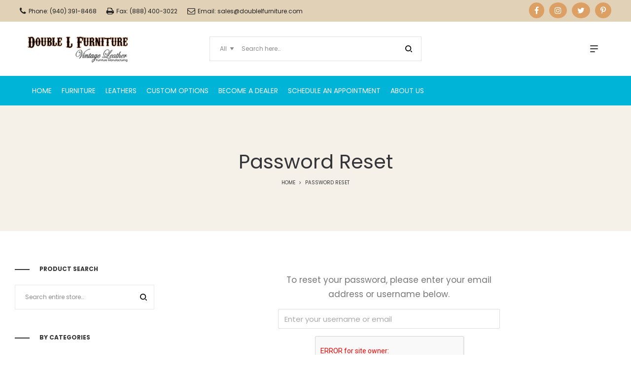

--- FILE ---
content_type: text/html; charset=UTF-8
request_url: https://doublelfurniture.com/password-reset/
body_size: 27451
content:
<!DOCTYPE html>
<html lang="en-US">
<head>
    <meta charset="UTF-8">
    <!--[if IE]>
    <meta http-equiv="X-UA-Compatible" content="IE=edge,chrome=1">
    <![endif]-->
    <meta name="viewport" content="width=device-width, initial-scale=1">
    <link rel="profile" href="https://gmpg.org/xfn/11">
    <link rel="pingback" href="https://doublelfurniture.com/xmlrpc.php">
    <meta name='robots' content='index, follow, max-image-preview:large, max-snippet:-1, max-video-preview:-1' />

	<!-- This site is optimized with the Yoast SEO plugin v23.0 - https://yoast.com/wordpress/plugins/seo/ -->
	<title>Password Reset - Double L Furniture</title>
	<link rel="canonical" href="https://doublelfurniture.com/password-reset/" />
	<meta property="og:locale" content="en_US" />
	<meta property="og:type" content="article" />
	<meta property="og:title" content="Password Reset - Double L Furniture" />
	<meta property="og:url" content="https://doublelfurniture.com/password-reset/" />
	<meta property="og:site_name" content="Double L Furniture" />
	<meta name="twitter:card" content="summary_large_image" />
	<script type="application/ld+json" class="yoast-schema-graph">{"@context":"https://schema.org","@graph":[{"@type":"WebPage","@id":"https://doublelfurniture.com/password-reset/","url":"https://doublelfurniture.com/password-reset/","name":"Password Reset - Double L Furniture","isPartOf":{"@id":"https://doublelfurniture.com/#website"},"datePublished":"2020-12-09T13:53:52+00:00","dateModified":"2020-12-09T13:53:52+00:00","breadcrumb":{"@id":"https://doublelfurniture.com/password-reset/#breadcrumb"},"inLanguage":"en-US","potentialAction":[{"@type":"ReadAction","target":["https://doublelfurniture.com/password-reset/"]}]},{"@type":"BreadcrumbList","@id":"https://doublelfurniture.com/password-reset/#breadcrumb","itemListElement":[{"@type":"ListItem","position":1,"name":"Home","item":"https://doublelfurniture.com/"},{"@type":"ListItem","position":2,"name":"Password Reset"}]},{"@type":"WebSite","@id":"https://doublelfurniture.com/#website","url":"https://doublelfurniture.com/","name":"Double L Furniture","description":"Vintage Leather","potentialAction":[{"@type":"SearchAction","target":{"@type":"EntryPoint","urlTemplate":"https://doublelfurniture.com/?s={search_term_string}"},"query-input":"required name=search_term_string"}],"inLanguage":"en-US"}]}</script>
	<!-- / Yoast SEO plugin. -->


<link rel='dns-prefetch' href='//fonts.googleapis.com' />
<link rel="alternate" type="application/rss+xml" title="Double L Furniture &raquo; Feed" href="https://doublelfurniture.com/feed/" />
<link rel="alternate" type="application/rss+xml" title="Double L Furniture &raquo; Comments Feed" href="https://doublelfurniture.com/comments/feed/" />
<script type="text/javascript">
/* <![CDATA[ */
window._wpemojiSettings = {"baseUrl":"https:\/\/s.w.org\/images\/core\/emoji\/15.0.3\/72x72\/","ext":".png","svgUrl":"https:\/\/s.w.org\/images\/core\/emoji\/15.0.3\/svg\/","svgExt":".svg","source":{"concatemoji":"https:\/\/doublelfurniture.com\/wp-includes\/js\/wp-emoji-release.min.js?ver=6.6.4"}};
/*! This file is auto-generated */
!function(i,n){var o,s,e;function c(e){try{var t={supportTests:e,timestamp:(new Date).valueOf()};sessionStorage.setItem(o,JSON.stringify(t))}catch(e){}}function p(e,t,n){e.clearRect(0,0,e.canvas.width,e.canvas.height),e.fillText(t,0,0);var t=new Uint32Array(e.getImageData(0,0,e.canvas.width,e.canvas.height).data),r=(e.clearRect(0,0,e.canvas.width,e.canvas.height),e.fillText(n,0,0),new Uint32Array(e.getImageData(0,0,e.canvas.width,e.canvas.height).data));return t.every(function(e,t){return e===r[t]})}function u(e,t,n){switch(t){case"flag":return n(e,"\ud83c\udff3\ufe0f\u200d\u26a7\ufe0f","\ud83c\udff3\ufe0f\u200b\u26a7\ufe0f")?!1:!n(e,"\ud83c\uddfa\ud83c\uddf3","\ud83c\uddfa\u200b\ud83c\uddf3")&&!n(e,"\ud83c\udff4\udb40\udc67\udb40\udc62\udb40\udc65\udb40\udc6e\udb40\udc67\udb40\udc7f","\ud83c\udff4\u200b\udb40\udc67\u200b\udb40\udc62\u200b\udb40\udc65\u200b\udb40\udc6e\u200b\udb40\udc67\u200b\udb40\udc7f");case"emoji":return!n(e,"\ud83d\udc26\u200d\u2b1b","\ud83d\udc26\u200b\u2b1b")}return!1}function f(e,t,n){var r="undefined"!=typeof WorkerGlobalScope&&self instanceof WorkerGlobalScope?new OffscreenCanvas(300,150):i.createElement("canvas"),a=r.getContext("2d",{willReadFrequently:!0}),o=(a.textBaseline="top",a.font="600 32px Arial",{});return e.forEach(function(e){o[e]=t(a,e,n)}),o}function t(e){var t=i.createElement("script");t.src=e,t.defer=!0,i.head.appendChild(t)}"undefined"!=typeof Promise&&(o="wpEmojiSettingsSupports",s=["flag","emoji"],n.supports={everything:!0,everythingExceptFlag:!0},e=new Promise(function(e){i.addEventListener("DOMContentLoaded",e,{once:!0})}),new Promise(function(t){var n=function(){try{var e=JSON.parse(sessionStorage.getItem(o));if("object"==typeof e&&"number"==typeof e.timestamp&&(new Date).valueOf()<e.timestamp+604800&&"object"==typeof e.supportTests)return e.supportTests}catch(e){}return null}();if(!n){if("undefined"!=typeof Worker&&"undefined"!=typeof OffscreenCanvas&&"undefined"!=typeof URL&&URL.createObjectURL&&"undefined"!=typeof Blob)try{var e="postMessage("+f.toString()+"("+[JSON.stringify(s),u.toString(),p.toString()].join(",")+"));",r=new Blob([e],{type:"text/javascript"}),a=new Worker(URL.createObjectURL(r),{name:"wpTestEmojiSupports"});return void(a.onmessage=function(e){c(n=e.data),a.terminate(),t(n)})}catch(e){}c(n=f(s,u,p))}t(n)}).then(function(e){for(var t in e)n.supports[t]=e[t],n.supports.everything=n.supports.everything&&n.supports[t],"flag"!==t&&(n.supports.everythingExceptFlag=n.supports.everythingExceptFlag&&n.supports[t]);n.supports.everythingExceptFlag=n.supports.everythingExceptFlag&&!n.supports.flag,n.DOMReady=!1,n.readyCallback=function(){n.DOMReady=!0}}).then(function(){return e}).then(function(){var e;n.supports.everything||(n.readyCallback(),(e=n.source||{}).concatemoji?t(e.concatemoji):e.wpemoji&&e.twemoji&&(t(e.twemoji),t(e.wpemoji)))}))}((window,document),window._wpemojiSettings);
/* ]]> */
</script>
<style id='wp-emoji-styles-inline-css' type='text/css'>

	img.wp-smiley, img.emoji {
		display: inline !important;
		border: none !important;
		box-shadow: none !important;
		height: 1em !important;
		width: 1em !important;
		margin: 0 0.07em !important;
		vertical-align: -0.1em !important;
		background: none !important;
		padding: 0 !important;
	}
</style>
<link rel='stylesheet' id='wp-block-library-css' href='https://doublelfurniture.com/wp-includes/css/dist/block-library/style.min.css?ver=6.6.4'  media='all' />
<style id='classic-theme-styles-inline-css' type='text/css'>
/*! This file is auto-generated */
.wp-block-button__link{color:#fff;background-color:#32373c;border-radius:9999px;box-shadow:none;text-decoration:none;padding:calc(.667em + 2px) calc(1.333em + 2px);font-size:1.125em}.wp-block-file__button{background:#32373c;color:#fff;text-decoration:none}
</style>
<style id='global-styles-inline-css' type='text/css'>
:root{--wp--preset--aspect-ratio--square: 1;--wp--preset--aspect-ratio--4-3: 4/3;--wp--preset--aspect-ratio--3-4: 3/4;--wp--preset--aspect-ratio--3-2: 3/2;--wp--preset--aspect-ratio--2-3: 2/3;--wp--preset--aspect-ratio--16-9: 16/9;--wp--preset--aspect-ratio--9-16: 9/16;--wp--preset--color--black: #000000;--wp--preset--color--cyan-bluish-gray: #abb8c3;--wp--preset--color--white: #ffffff;--wp--preset--color--pale-pink: #f78da7;--wp--preset--color--vivid-red: #cf2e2e;--wp--preset--color--luminous-vivid-orange: #ff6900;--wp--preset--color--luminous-vivid-amber: #fcb900;--wp--preset--color--light-green-cyan: #7bdcb5;--wp--preset--color--vivid-green-cyan: #00d084;--wp--preset--color--pale-cyan-blue: #8ed1fc;--wp--preset--color--vivid-cyan-blue: #0693e3;--wp--preset--color--vivid-purple: #9b51e0;--wp--preset--gradient--vivid-cyan-blue-to-vivid-purple: linear-gradient(135deg,rgba(6,147,227,1) 0%,rgb(155,81,224) 100%);--wp--preset--gradient--light-green-cyan-to-vivid-green-cyan: linear-gradient(135deg,rgb(122,220,180) 0%,rgb(0,208,130) 100%);--wp--preset--gradient--luminous-vivid-amber-to-luminous-vivid-orange: linear-gradient(135deg,rgba(252,185,0,1) 0%,rgba(255,105,0,1) 100%);--wp--preset--gradient--luminous-vivid-orange-to-vivid-red: linear-gradient(135deg,rgba(255,105,0,1) 0%,rgb(207,46,46) 100%);--wp--preset--gradient--very-light-gray-to-cyan-bluish-gray: linear-gradient(135deg,rgb(238,238,238) 0%,rgb(169,184,195) 100%);--wp--preset--gradient--cool-to-warm-spectrum: linear-gradient(135deg,rgb(74,234,220) 0%,rgb(151,120,209) 20%,rgb(207,42,186) 40%,rgb(238,44,130) 60%,rgb(251,105,98) 80%,rgb(254,248,76) 100%);--wp--preset--gradient--blush-light-purple: linear-gradient(135deg,rgb(255,206,236) 0%,rgb(152,150,240) 100%);--wp--preset--gradient--blush-bordeaux: linear-gradient(135deg,rgb(254,205,165) 0%,rgb(254,45,45) 50%,rgb(107,0,62) 100%);--wp--preset--gradient--luminous-dusk: linear-gradient(135deg,rgb(255,203,112) 0%,rgb(199,81,192) 50%,rgb(65,88,208) 100%);--wp--preset--gradient--pale-ocean: linear-gradient(135deg,rgb(255,245,203) 0%,rgb(182,227,212) 50%,rgb(51,167,181) 100%);--wp--preset--gradient--electric-grass: linear-gradient(135deg,rgb(202,248,128) 0%,rgb(113,206,126) 100%);--wp--preset--gradient--midnight: linear-gradient(135deg,rgb(2,3,129) 0%,rgb(40,116,252) 100%);--wp--preset--font-size--small: 13px;--wp--preset--font-size--medium: 20px;--wp--preset--font-size--large: 36px;--wp--preset--font-size--x-large: 42px;--wp--preset--font-family--inter: "Inter", sans-serif;--wp--preset--font-family--cardo: Cardo;--wp--preset--spacing--20: 0.44rem;--wp--preset--spacing--30: 0.67rem;--wp--preset--spacing--40: 1rem;--wp--preset--spacing--50: 1.5rem;--wp--preset--spacing--60: 2.25rem;--wp--preset--spacing--70: 3.38rem;--wp--preset--spacing--80: 5.06rem;--wp--preset--shadow--natural: 6px 6px 9px rgba(0, 0, 0, 0.2);--wp--preset--shadow--deep: 12px 12px 50px rgba(0, 0, 0, 0.4);--wp--preset--shadow--sharp: 6px 6px 0px rgba(0, 0, 0, 0.2);--wp--preset--shadow--outlined: 6px 6px 0px -3px rgba(255, 255, 255, 1), 6px 6px rgba(0, 0, 0, 1);--wp--preset--shadow--crisp: 6px 6px 0px rgba(0, 0, 0, 1);}:where(.is-layout-flex){gap: 0.5em;}:where(.is-layout-grid){gap: 0.5em;}body .is-layout-flex{display: flex;}.is-layout-flex{flex-wrap: wrap;align-items: center;}.is-layout-flex > :is(*, div){margin: 0;}body .is-layout-grid{display: grid;}.is-layout-grid > :is(*, div){margin: 0;}:where(.wp-block-columns.is-layout-flex){gap: 2em;}:where(.wp-block-columns.is-layout-grid){gap: 2em;}:where(.wp-block-post-template.is-layout-flex){gap: 1.25em;}:where(.wp-block-post-template.is-layout-grid){gap: 1.25em;}.has-black-color{color: var(--wp--preset--color--black) !important;}.has-cyan-bluish-gray-color{color: var(--wp--preset--color--cyan-bluish-gray) !important;}.has-white-color{color: var(--wp--preset--color--white) !important;}.has-pale-pink-color{color: var(--wp--preset--color--pale-pink) !important;}.has-vivid-red-color{color: var(--wp--preset--color--vivid-red) !important;}.has-luminous-vivid-orange-color{color: var(--wp--preset--color--luminous-vivid-orange) !important;}.has-luminous-vivid-amber-color{color: var(--wp--preset--color--luminous-vivid-amber) !important;}.has-light-green-cyan-color{color: var(--wp--preset--color--light-green-cyan) !important;}.has-vivid-green-cyan-color{color: var(--wp--preset--color--vivid-green-cyan) !important;}.has-pale-cyan-blue-color{color: var(--wp--preset--color--pale-cyan-blue) !important;}.has-vivid-cyan-blue-color{color: var(--wp--preset--color--vivid-cyan-blue) !important;}.has-vivid-purple-color{color: var(--wp--preset--color--vivid-purple) !important;}.has-black-background-color{background-color: var(--wp--preset--color--black) !important;}.has-cyan-bluish-gray-background-color{background-color: var(--wp--preset--color--cyan-bluish-gray) !important;}.has-white-background-color{background-color: var(--wp--preset--color--white) !important;}.has-pale-pink-background-color{background-color: var(--wp--preset--color--pale-pink) !important;}.has-vivid-red-background-color{background-color: var(--wp--preset--color--vivid-red) !important;}.has-luminous-vivid-orange-background-color{background-color: var(--wp--preset--color--luminous-vivid-orange) !important;}.has-luminous-vivid-amber-background-color{background-color: var(--wp--preset--color--luminous-vivid-amber) !important;}.has-light-green-cyan-background-color{background-color: var(--wp--preset--color--light-green-cyan) !important;}.has-vivid-green-cyan-background-color{background-color: var(--wp--preset--color--vivid-green-cyan) !important;}.has-pale-cyan-blue-background-color{background-color: var(--wp--preset--color--pale-cyan-blue) !important;}.has-vivid-cyan-blue-background-color{background-color: var(--wp--preset--color--vivid-cyan-blue) !important;}.has-vivid-purple-background-color{background-color: var(--wp--preset--color--vivid-purple) !important;}.has-black-border-color{border-color: var(--wp--preset--color--black) !important;}.has-cyan-bluish-gray-border-color{border-color: var(--wp--preset--color--cyan-bluish-gray) !important;}.has-white-border-color{border-color: var(--wp--preset--color--white) !important;}.has-pale-pink-border-color{border-color: var(--wp--preset--color--pale-pink) !important;}.has-vivid-red-border-color{border-color: var(--wp--preset--color--vivid-red) !important;}.has-luminous-vivid-orange-border-color{border-color: var(--wp--preset--color--luminous-vivid-orange) !important;}.has-luminous-vivid-amber-border-color{border-color: var(--wp--preset--color--luminous-vivid-amber) !important;}.has-light-green-cyan-border-color{border-color: var(--wp--preset--color--light-green-cyan) !important;}.has-vivid-green-cyan-border-color{border-color: var(--wp--preset--color--vivid-green-cyan) !important;}.has-pale-cyan-blue-border-color{border-color: var(--wp--preset--color--pale-cyan-blue) !important;}.has-vivid-cyan-blue-border-color{border-color: var(--wp--preset--color--vivid-cyan-blue) !important;}.has-vivid-purple-border-color{border-color: var(--wp--preset--color--vivid-purple) !important;}.has-vivid-cyan-blue-to-vivid-purple-gradient-background{background: var(--wp--preset--gradient--vivid-cyan-blue-to-vivid-purple) !important;}.has-light-green-cyan-to-vivid-green-cyan-gradient-background{background: var(--wp--preset--gradient--light-green-cyan-to-vivid-green-cyan) !important;}.has-luminous-vivid-amber-to-luminous-vivid-orange-gradient-background{background: var(--wp--preset--gradient--luminous-vivid-amber-to-luminous-vivid-orange) !important;}.has-luminous-vivid-orange-to-vivid-red-gradient-background{background: var(--wp--preset--gradient--luminous-vivid-orange-to-vivid-red) !important;}.has-very-light-gray-to-cyan-bluish-gray-gradient-background{background: var(--wp--preset--gradient--very-light-gray-to-cyan-bluish-gray) !important;}.has-cool-to-warm-spectrum-gradient-background{background: var(--wp--preset--gradient--cool-to-warm-spectrum) !important;}.has-blush-light-purple-gradient-background{background: var(--wp--preset--gradient--blush-light-purple) !important;}.has-blush-bordeaux-gradient-background{background: var(--wp--preset--gradient--blush-bordeaux) !important;}.has-luminous-dusk-gradient-background{background: var(--wp--preset--gradient--luminous-dusk) !important;}.has-pale-ocean-gradient-background{background: var(--wp--preset--gradient--pale-ocean) !important;}.has-electric-grass-gradient-background{background: var(--wp--preset--gradient--electric-grass) !important;}.has-midnight-gradient-background{background: var(--wp--preset--gradient--midnight) !important;}.has-small-font-size{font-size: var(--wp--preset--font-size--small) !important;}.has-medium-font-size{font-size: var(--wp--preset--font-size--medium) !important;}.has-large-font-size{font-size: var(--wp--preset--font-size--large) !important;}.has-x-large-font-size{font-size: var(--wp--preset--font-size--x-large) !important;}
:where(.wp-block-post-template.is-layout-flex){gap: 1.25em;}:where(.wp-block-post-template.is-layout-grid){gap: 1.25em;}
:where(.wp-block-columns.is-layout-flex){gap: 2em;}:where(.wp-block-columns.is-layout-grid){gap: 2em;}
:root :where(.wp-block-pullquote){font-size: 1.5em;line-height: 1.6;}
</style>
<link rel='stylesheet' id='contact-form-7-css' href='https://doublelfurniture.com/wp-content/plugins/contact-form-7/includes/css/styles.css?ver=5.9.7'  media='all' />
<link rel='stylesheet' id='toggle-switch-css' href='https://doublelfurniture.com/wp-content/plugins/woocommerce-deposits/assets/css/toggle-switch.css?ver=3.0'  media='screen' />
<link rel='stylesheet' id='wc-deposits-frontend-styles-css' href='https://doublelfurniture.com/wp-content/plugins/woocommerce-deposits/assets/css/style.css?ver=6.6.4'  media='all' />
<style id='woocommerce-inline-inline-css' type='text/css'>
.woocommerce form .form-row .required { visibility: visible; }
</style>
<link rel='stylesheet' id='font-awesome-css' href='https://doublelfurniture.com/wp-content/themes/lapa/assets/css/font-awesome.min.css?ver=1.1.5'  media='all' />
<style id='font-awesome-inline-css' type='text/css'>
@font-face{
                font-family: 'FontAwesome';
                src: url('//doublelfurniture.com/wp-content/themes/lapa/assets/fonts/fontawesome-webfont.eot');
                src: url('//doublelfurniture.com/wp-content/themes/lapa/assets/fonts/fontawesome-webfont.eot') format('embedded-opentype'),
                     url('//doublelfurniture.com/wp-content/themes/lapa/assets/fonts/fontawesome-webfont.woff2') format('woff2'),
                     url('//doublelfurniture.com/wp-content/themes/lapa/assets/fonts/fontawesome-webfont.woff') format('woff'),
                     url('//doublelfurniture.com/wp-content/themes/lapa/assets/fonts/fontawesome-webfont.ttf') format('truetype'),
                     url('//doublelfurniture.com/wp-content/themes/lapa/assets/fonts/fontawesome-webfont.svg') format('svg');
                font-weight:normal;
                font-style:normal
            }
</style>
<link rel='stylesheet' id='animate-css-css' href='https://doublelfurniture.com/wp-content/themes/lapa/assets/css/animate.min.css?ver=1.1.5'  media='all' />
<link rel='stylesheet' id='lapa-theme-css' href='https://doublelfurniture.com/wp-content/themes/lapa/style.css?ver=1.1.5'  media='all' />
<style id='lapa-theme-inline-css' type='text/css'>
.site-loading .la-image-loading {opacity: 1;visibility: visible}.la-image-loading.spinner-custom .content {width: 100px;margin-top: -50px;height: 100px;margin-left: -50px;text-align: center}.la-image-loading.spinner-custom .content img {width: auto;margin: 0 auto}.site-loading #page.site {opacity: 0;transition: all .3s ease-in-out}#page.site {opacity: 1}.la-image-loading {opacity: 0;position: fixed;z-index: 999999;left: 0;top: 0;right: 0;bottom: 0;background: #fff;overflow: hidden;transition: all .3s ease-in-out;-webkit-transition: all .3s ease-in-out;visibility: hidden}.la-image-loading .content {position: absolute;width: 50px;height: 50px;top: 50%;left: 50%;margin-left: -25px;margin-top: -25px}.la-loader.spinner1 {width: 40px;height: 40px;margin: 5px;display: block;box-shadow: 0 0 20px 0 rgba(0, 0, 0, 0.15);-webkit-box-shadow: 0 0 20px 0 rgba(0, 0, 0, 0.15);-webkit-animation: la-rotateplane 1.2s infinite ease-in-out;animation: la-rotateplane 1.2s infinite ease-in-out;border-radius: 3px;-moz-border-radius: 3px;-webkit-border-radius: 3px}.la-loader.spinner2 {width: 40px;height: 40px;margin: 5px;box-shadow: 0 0 20px 0 rgba(0, 0, 0, 0.15);-webkit-box-shadow: 0 0 20px 0 rgba(0, 0, 0, 0.15);border-radius: 100%;-webkit-animation: la-scaleout 1.0s infinite ease-in-out;animation: la-scaleout 1.0s infinite ease-in-out}.la-loader.spinner3 {margin: 15px 0 0 -10px;width: 70px;text-align: center}.la-loader.spinner3 [class*="bounce"] {width: 18px;height: 18px;box-shadow: 0 0 20px 0 rgba(0, 0, 0, 0.15);-webkit-box-shadow: 0 0 20px 0 rgba(0, 0, 0, 0.15);border-radius: 100%;display: inline-block;-webkit-animation: la-bouncedelay 1.4s infinite ease-in-out;animation: la-bouncedelay 1.4s infinite ease-in-out;-webkit-animation-fill-mode: both;animation-fill-mode: both}.la-loader.spinner3 .bounce1 {-webkit-animation-delay: -.32s;animation-delay: -.32s}.la-loader.spinner3 .bounce2 {-webkit-animation-delay: -.16s;animation-delay: -.16s}.la-loader.spinner4 {margin: 5px;width: 40px;height: 40px;text-align: center;-webkit-animation: la-rotate 2.0s infinite linear;animation: la-rotate 2.0s infinite linear}.la-loader.spinner4 [class*="dot"] {width: 60%;height: 60%;display: inline-block;position: absolute;top: 0;border-radius: 100%;-webkit-animation: la-bounce 2.0s infinite ease-in-out;animation: la-bounce 2.0s infinite ease-in-out;box-shadow: 0 0 20px 0 rgba(0, 0, 0, 0.15);-webkit-box-shadow: 0 0 20px 0 rgba(0, 0, 0, 0.15)}.la-loader.spinner4 .dot2 {top: auto;bottom: 0;-webkit-animation-delay: -1.0s;animation-delay: -1.0s}.la-loader.spinner5 {margin: 5px;width: 40px;height: 40px}.la-loader.spinner5 div {width: 33%;height: 33%;float: left;-webkit-animation: la-cubeGridScaleDelay 1.3s infinite ease-in-out;animation: la-cubeGridScaleDelay 1.3s infinite ease-in-out}.la-loader.spinner5 div:nth-child(1), .la-loader.spinner5 div:nth-child(5), .la-loader.spinner5 div:nth-child(9) {-webkit-animation-delay: .2s;animation-delay: .2s}.la-loader.spinner5 div:nth-child(2), .la-loader.spinner5 div:nth-child(6) {-webkit-animation-delay: .3s;animation-delay: .3s}.la-loader.spinner5 div:nth-child(3) {-webkit-animation-delay: .4s;animation-delay: .4s}.la-loader.spinner5 div:nth-child(4), .la-loader.spinner5 div:nth-child(8) {-webkit-animation-delay: .1s;animation-delay: .1s}.la-loader.spinner5 div:nth-child(7) {-webkit-animation-delay: 0s;animation-delay: 0s}@-webkit-keyframes la-rotateplane {0% {-webkit-transform: perspective(120px)}50% {-webkit-transform: perspective(120px) rotateY(180deg)}100% {-webkit-transform: perspective(120px) rotateY(180deg) rotateX(180deg)}}@keyframes la-rotateplane {0% {transform: perspective(120px) rotateX(0deg) rotateY(0deg)}50% {transform: perspective(120px) rotateX(-180.1deg) rotateY(0deg)}100% {transform: perspective(120px) rotateX(-180deg) rotateY(-179.9deg)}}@-webkit-keyframes la-scaleout {0% {-webkit-transform: scale(0)}100% {-webkit-transform: scale(1);opacity: 0}}@keyframes la-scaleout {0% {transform: scale(0);-webkit-transform: scale(0)}100% {transform: scale(1);-webkit-transform: scale(1);opacity: 0}}@-webkit-keyframes la-bouncedelay {0%, 80%, 100% {-webkit-transform: scale(0)}40% {-webkit-transform: scale(1)}}@keyframes la-bouncedelay {0%, 80%, 100% {transform: scale(0)}40% {transform: scale(1)}}@-webkit-keyframes la-rotate {100% {-webkit-transform: rotate(360deg)}}@keyframes la-rotate {100% {transform: rotate(360deg);-webkit-transform: rotate(360deg)}}@-webkit-keyframes la-bounce {0%, 100% {-webkit-transform: scale(0)}50% {-webkit-transform: scale(1)}}@keyframes la-bounce {0%, 100% {transform: scale(0)}50% {transform: scale(1)}}@-webkit-keyframes la-cubeGridScaleDelay {0% {-webkit-transform: scale3d(1, 1, 1)}35% {-webkit-transform: scale3d(0, 0, 1)}70% {-webkit-transform: scale3d(1, 1, 1)}100% {-webkit-transform: scale3d(1, 1, 1)}}@keyframes la-cubeGridScaleDelay {0% {transform: scale3d(1, 1, 1)}35% {transform: scale3d(0, 0, 1)}70% {transform: scale3d(1, 1, 1)}100% {transform: scale3d(1, 1, 1)}}.section-page-header{color: #343538;background-image: url(//doublelfurniture.com/wp-content/uploads/2020/10/bg-page-header.png);background-repeat: repeat;background-position: left top}.section-page-header .page-title{color: #343538;font-size: 40px}.section-page-header a{color: #343538}.section-page-header a:hover{color: #ffbb9a}.section-page-header .page-header-inner{padding-top: 25px;padding-bottom: 25px}@media(min-width: 768px){.section-page-header .page-header-inner{padding-top: 25px;padding-bottom: 25px}}@media(min-width: 992px){.section-page-header .page-header-inner{padding-top: 170px;padding-bottom: 90px}}@media screen and (min-width:1824px){.section-page-header .page-title{font-size: 60px}}@media screen and (max-width:1199px){.section-page-header .page-title{font-size: 30px}}@media screen and (max-width:991px){.section-page-header .page-title{font-size: 20px}}.site-main{padding-top:70px;padding-bottom:60px}.single-product .site-main{padding-top:70px}body.lapa-body{font-size: 14px;background-repeat: repeat;background-position: left top}body.lapa-body.body-boxed #page.site{width: 1230px;max-width: 100%;margin-left: auto;margin-right: auto;background-repeat: repeat;background-position: left top}body.lapa-body.body-boxed .site-header .site-header-inner > .container{width: 1230px}#masthead_aside,.site-header .site-header-inner{background-repeat: repeat;background-position: left top;background-color: #ffffff}.enable-header-transparency .site-header:not(.is-sticky) .site-header-inner{background-repeat: repeat;background-position: left top;background-color: #ffffff}.footer-top{background-image: url(//doublelfurniture.com/wp-content/uploads/2023/05/pie-de-pagina-1.png);background-repeat: no-repeat;background-position: center top;background-size: cover;padding-top:75px;padding-bottom:25px}.open-newsletter-popup .lightcase-inlineWrap{background-repeat: repeat;background-position: left top}.woocommerce .product-price,.woocommerce span.price,.woocommerce div.price,.woocommerce p.price{display: none !important}.site-header .site-branding a{height: 110px;line-height: 110px}.site-header .header-component-inner{padding-top: 35px;padding-bottom: 35px}.site-header .header-main .la_com_action--dropdownmenu .menu,.site-header .mega-menu > li > .popup{margin-top: 55px}.site-header .header-main .la_com_action--dropdownmenu:hover .menu,.site-header .mega-menu > li:hover > .popup{margin-top: 35px}.site-header.is-sticky .site-branding a{height: 100px;line-height: 100px}.site-header.is-sticky .header-component-inner{padding-top: 30px;padding-bottom: 30px}.site-header.is-sticky .header-main .la_com_action--dropdownmenu .menu,.site-header.is-sticky .mega-menu > li > .popup{margin-top: 50px}.site-header.is-sticky .header-main .la_com_action--dropdownmenu:hover .menu,.site-header.is-sticky .mega-menu > li:hover > .popup{margin-top: 30px}@media(max-width: 1300px) and (min-width: 992px){.site-header .site-branding a{height: 110px;line-height: 110px}.site-header .header-component-inner{padding-top: 35px;padding-bottom: 35px}.site-header .header-main .la_com_action--dropdownmenu .menu,.site-header .mega-menu > li > .popup{margin-top: 55px}.site-header .header-main .la_com_action--dropdownmenu:hover .menu,.site-header .mega-menu > li:hover > .popup{margin-top: 35px}.site-header.is-sticky .site-branding a{height: 100px;line-height: 100px}.site-header.is-sticky .header-component-inner{padding-top: 30px;padding-bottom: 30px}.site-header.is-sticky .header-main .la_com_action--dropdownmenu .menu,.site-header.is-sticky .mega-menu > li > .popup{margin-top: 50px}.site-header.is-sticky .header-main .la_com_action--dropdownmenu:hover .menu,.site-header.is-sticky .mega-menu > li:hover > .popup{margin-top: 30px}}@media(max-width: 991px){.site-header-mobile .site-branding a{height: 70px;line-height: 70px}.site-header-mobile .header-component-inner{padding-top: 15px;padding-bottom: 15px}.site-header-mobile.is-sticky .site-branding a{height: 70px;line-height: 70px}.site-header-mobile.is-sticky .header-component-inner{padding-top: 15px;padding-bottom: 15px}}.header-v6 #header_aside,.header-v5 #masthead_aside{background-repeat: repeat;background-position: left top;background-color: #ffffff}.header-v6.enable-header-transparency #header_aside,.header-v5.enable-header-transparency #masthead_aside{background-repeat: repeat;background-position: left top;background-color: #ffffff}.blog_item--thumbnail.format-quote .format-quote-content, .commentlist .comment-text .description, .la-blockquote.style-2 p, .la-blockquote.style-3 p, .la-members--style-8 .la-member__info-title,.la-members--style-2 .la-member__info-title,.la_testimonials--style-1 .testimonial_item--excerpt,.la_testimonials--style-1 .testimonial_item--role,.la_testimonials--style-2 .testimonial_item--excerpt,.la_testimonials--style-3 .testimonial_item--excerpt,.elm-countdown.elm-countdown-style-3 .countdown-section .countdown-period,.elm-countdown.elm-countdown-style-4 .countdown-section .countdown-period,.three-font-family,.highlight-font-family {font-family: "Poppins", "Helvetica Neue", Arial, sans-serif}h1,.h1, h2,.h2, h3,.h3, h4,.h4, h5,.h5, h6,.h6, .title-xlarge, .mega-menu .mm-popup-wide .inner > ul.sub-menu > li > a, .heading-font-family {font-family: "Poppins", "Helvetica Neue", Arial, sans-serif}body, .la-blockquote.style-1 footer {font-family: "Poppins", "Helvetica Neue", Arial, sans-serif}.gallery .gallery-item a:hover,.la-loader.spinner1, .la-loader.spinner2, .la-loader.spinner3 [class*="bounce"], .la-loader.spinner4 [class*="dot"], .la-loader.spinner5 div,.background-color-primary, .item--link-overlay:before, .wc-toolbar .wc-ordering ul li:hover a, .wc-toolbar .wc-ordering ul li.active a, .dl-menu .tip.hot,.mega-menu .tip.hot,.menu .tip.hot, .comment-form .form-submit input:hover, .social-media-link.style-round a:hover, .social-media-link.style-square a:hover, .social-media-link.style-circle a:hover, .social-media-link.style-outline a:hover, .social-media-link.style-circle-outline a:hover, .la-members--style-6 .la-member__info-title-role:after, .la-members--style-7 .la-member__image .item--overlay, .la-members--style-8 .la-member__info-title a:before, .la_testimonials--style-1 .testimonial_item--title-role:before, .la-newsletter-popup .yikes-easy-mc-form .yikes-easy-mc-submit-button:hover, .la-timeline-wrap.style-1 .timeline-block .timeline-dot, .la-woo-product-gallery .woocommerce-product-gallery__trigger, .product--summary .single_add_to_cart_button:hover, .wc-tab.entry-content ul li:before, .wc-tab.entry-content ol li:before,.woocommerce-product-details__short-description ul li:before,.woocommerce-product-details__short-description ol li:before, .woocommerce-MyAccount-navigation li:hover a, .woocommerce-MyAccount-navigation li.is-active a, .registration-form .button, .socials-color a:hover {background-color: #666666}.background-color-secondary, .la-pagination ul .page-numbers.current, .slick-slider .slick-dots button, .showposts-loop .btn-readmore.btn:hover, .comment-form .form-submit input, .social-media-link.style-round a, .social-media-link.style-square a, .social-media-link.style-circle a, .la-newsletter-popup .yikes-easy-mc-form .yikes-easy-mc-submit-button, .product--summary .single_add_to_cart_button, .block_heading .block_heading--subtitle:not(empty):before {background-color: #343538}.background-color-secondary, .socials-color a {background-color: #8a8a8a}.background-color-body {background-color: #8a8a8a}.background-color-border {background-color: #e8e8e8}a:focus, a:hover, .search-form .search-button:hover, .slick-slider .slick-dots li:hover span,.slick-slider .slick-dots .slick-active span, .slick-slider .slick-arrow:hover,.la-slick-nav .slick-arrow:hover, .vertical-style ul li:hover a, .vertical-style ul li.active a, .filter-style-1 ul li:hover a, .filter-style-1 ul li.active a,.filter-style-default ul li:hover a,.filter-style-default ul li.active a, .filter-style-2 ul li:hover a, .filter-style-2 ul li.active a, .filter-style-3 ul li:hover a, .filter-style-3 ul li.active a, .wc-toolbar .wc-view-toggle .active, .wc-toolbar .wc-view-count li.active, .widget.widget_product_tag_cloud a.active,.widget.widget_product_tag_cloud .active a,.widget.product-sort-by .active a,.widget.widget_layered_nav .active a,.widget.la-price-filter-list .active a, .product_list_widget a:hover, #header_aside .btn-aside-toggle:hover, .dl-menu .tip.hot .tip-arrow:before,.mega-menu .tip.hot .tip-arrow:before,.menu .tip.hot .tip-arrow:before, .pf-info-wrapper .la-sharing-single-portfolio .social--sharing a:hover, ul.list-dots.primary > li:before,ul.list-checked.primary > li:before, body .vc_toggle.vc_toggle_default.vc_toggle_active .vc_toggle_title h4, .banner-type-5:hover, .wpb-js-composer [class*="vc_tta-la-"] .vc_active .vc_tta-panel-heading .vc_tta-panel-title, [class*="vc_tta-la-"] .vc_tta-tabs-list li:hover > a,[class*="vc_tta-la-"] .vc_tta-tabs-list li.vc_active > a, [class*="vc_tta-la-"] .tabs-la-3 .vc_tta-tabs-list li.vc_active a, [class*="vc_tta-la-"] .tabs-la-5 .vc_tta-tabs-list li.vc_active a, .subscribe-style-01 .yikes-easy-mc-form .yikes-easy-mc-submit-button:hover, .subscribe-style-02 .yikes-easy-mc-form .yikes-easy-mc-submit-button:hover, .subscribe-style-04 .yikes-easy-mc-form .yikes-easy-mc-submit-button:hover, .subscribe-style-05 .yikes-easy-mc-form .yikes-easy-mc-submit-button:hover, .subscribe-style-06 .yikes-easy-mc-form .yikes-easy-mc-submit-button:hover, .wpb-js-composer .vc_tta.vc_tta-accordion.vc_tta-style-la-1 .vc_active .vc_tta-panel-title, .wpb-js-composer .vc_tta.vc_tta-accordion.vc_tta-style-la-2 .vc_tta-panel.vc_active .vc_tta-panel-title, .wpb-js-composer .vc_tta.vc_tta-accordion.vc_tta-style-la-3 .vc_tta-panel.vc_active .vc_tta-title-text, .la-timeline-wrap.style-1 .timeline-block .timeline-subtitle, .product_item .price ins, .product--summary .social--sharing a:hover, .product--summary .add_compare:hover,.product--summary .add_wishlist:hover, .cart-collaterals .woocommerce-shipping-calculator .button:hover,.cart-collaterals .la-coupon .button:hover {color: #666666}.text-color-primary {color: #666666 !important}.swatch-wrapper:hover, .swatch-wrapper.selected, .social-media-link.style-outline a:hover, .social-media-link.style-circle-outline a:hover, .banner-type-3.content-visible-when-hover .box-inner:after, .banner-type-7 .banner--btn:hover, [class*="vc_tta-la-"] .tabs-la-3 .vc_tta-tabs-list li.vc_active a, .mega-menu .mm-popup-wide .inner > ul.sub-menu > li li ul.sub-menu,.mega-menu .mm-popup-narrow ul,ul.mega-menu .mm-popup-wide .popup > .inner {border-color: #666666}.border-color-primary {border-color: #666666 !important}.border-top-color-primary {border-top-color: #666666 !important}.border-bottom-color-primary {border-bottom-color: #666666 !important}.border-left-color-primary {border-left-color: #666666 !important}.border-right-color-primary {border-right-color: #666666 !important}.la-pagination ul .page-numbers, .filter-style-2 ul li a, .woocommerce-message,.woocommerce-error,.woocommerce-info, .form-row label, div.quantity, .widget_recent_entries .pr-item .pr-item--right a:not(:hover), .widget_recent_comments li.recentcomments a, .product_list_widget a, .product_list_widget .amount, #header_aside .btn-aside-toggle, .sidebar-inner ul.menu li, .widget.widget_product_tag_cloud .tagcloud, .showposts-loop .btn-readmore.btn, .author-info__name, .post-navigation .post-title, .commentlist .comment-text .description, .comment-form label, .woocommerce-Reviews span#reply-title, .woocommerce-Reviews .comment_container .meta .woocommerce-review__author, .pf-info-wrapper ul .pf-info-value, .pf-info-wrapper .la-sharing-single-portfolio .social--sharing a, .la-blockquote.style-3, ul.list-dots.secondary > li:before,ul.list-checked.secondary > li:before, .la-members--style-4 .member-social,.la-members--style-3 .member-social,.la-members--style-1 .member-social, .banner-type-5 .banner--link-overlay, .la-spa-service-box.spa-service-type-1 .banner--info, [class*="vc_tta-la-"] .vc_tta-tabs-list li, [class*="vc_tta-la-"] .tabs-la-4 .vc_tta-tabs-list li.vc_active a, [class*="vc_tta-la-"] .tabs-la-4 .vc_tta-tabs-list li:hover a, [class*="vc_tta-la-"] .tabs-la-5 .vc_tta-tabs-list li a, [class*="vc_tta-la-"] .tabs-la-6 .vc_tta-tabs-list li:hover > a,[class*="vc_tta-la-"] .tabs-la-6 .vc_tta-tabs-list li.vc_active > a, .la_testimonials--style-1 .testimonial_item--inner, .la_testimonials--style-3 .testimonial_item--inner, .la_testimonials--style-4 .testimonial_item, .cf7-style-01 .wpcf7-form-control-wrap .wpcf7-select,.cf7-style-01 .wpcf7-form-control-wrap .wpcf7-text,.cf7-style-01 .wpcf7-form-control-wrap .wpcf7-textarea, .la-newsletter-popup, .la-newsletter-popup .yikes-easy-mc-form .yikes-easy-mc-email:focus, .subscribe-style-01 .yikes-easy-mc-form .yikes-easy-mc-email:focus, .subscribe-style-01 .yikes-easy-mc-form .yikes-easy-mc-submit-button, .subscribe-style-02 .yikes-easy-mc-form .yikes-easy-mc-email:focus, .subscribe-style-02 .yikes-easy-mc-form .yikes-easy-mc-submit-button, .subscribe-style-03 .yikes-easy-mc-form, .subscribe-style-05 .yikes-easy-mc-form .yikes-easy-mc-email:focus, .subscribe-style-05 .yikes-easy-mc-form .yikes-easy-mc-submit-button, .subscribe-style-06 .yikes-easy-mc-form .yikes-easy-mc-email:focus, .subscribe-style-06 .yikes-easy-mc-form .yikes-easy-mc-submit-button, .elm-countdown.elm-countdown-style-1 .countdown-section .countdown-amount, .elm-countdown.elm-countdown-style-3 .countdown-section .countdown-amount, .elm-countdown.elm-countdown-style-4, .la-circle-progress .sc-cp-t,.la-circle-progress .sc-cp-v, .la-pricing-box-wrap.style-1 .pricing-heading, .products-list .product_item .price, .products-list .product_item .product_item--info .add_compare,.products-list .product_item .product_item--info .add_wishlist, .products-list-mini .product_item .price, .products-grid.products-grid-5 .product_item--info .product_item--action, .products-grid.products-grid-7 .product_item--info .product_item--action, .la-woo-thumbs .slick-arrow, .product--summary .entry-summary > .stock, .product--summary .single-price-wrapper .price > .amount, .product--summary .product_meta a, .product--summary .product_meta_sku_wrapper, .product--summary .social--sharing a, .product--summary .group_table label, .product--summary .variations td, .product--summary .add_compare,.product--summary .add_wishlist, .wc-tabs li:hover > a,.wc-tabs li.active > a, .wc-tab .wc-tab-title, .shop_table td.product-price,.shop_table td.product-subtotal, .shop_table .product-name a, .cart-collaterals .shop_table, .cart-collaterals .woocommerce-shipping-calculator .button,.cart-collaterals .la-coupon .button, .woocommerce > p.cart-empty:before, table.woocommerce-checkout-review-order-table, .wc_payment_methods .wc_payment_method label, .woocommerce-order ul strong {color: #343538}.text-color-secondary {color: #343538 !important}input:focus, select:focus, textarea:focus, .la-pagination ul .page-numbers.current, .la-pagination ul .page-numbers:hover, .showposts-loop .btn-readmore.btn:hover, .la-woo-thumbs .la-thumb.slick-current:before {border-color: #343538}.border-color-secondary {border-color: #343538 !important}.border-top-color-secondary {border-top-color: #343538 !important}.border-bottom-color-secondary {border-bottom-color: #343538 !important}.border-left-color-secondary {border-left-color: #343538 !important}.border-right-color-secondary {border-right-color: #343538 !important}h1,.h1, h2,.h2, h3,.h3, h4,.h4, h5,.h5, h6,.h6, .title-xlarge, table th {color: #343538}.text-color-heading {color: #343538 !important}.border-color-heading {border-color: #343538 !important}.border-top-color-heading {border-top-color: #343538 !important}.border-bottom-color-heading {border-bottom-color: #343538 !important}.border-left-color-heading {border-left-color: #343538 !important}.border-right-color-heading {border-right-color: #343538 !important}.filter-style-1 ul li a,.filter-style-default ul li a, .wc-toolbar .wc-view-count ul, [class*="vc_tta-la-"] .tabs-la-3 .vc_tta-tabs-list li:hover a {color: #9d9d9d}.text-color-three {color: #9d9d9d !important}[class*="vc_tta-la-"] .tabs-la-3 .vc_tta-tabs-list li:hover a {border-color: #9d9d9d}.border-color-three {border-color: #9d9d9d !important}.border-top-color-three {border-top-color: #9d9d9d !important}.border-bottom-color-three {border-bottom-color: #9d9d9d !important}.border-left-color-three {border-left-color: #9d9d9d !important}.border-right-color-three {border-right-color: #9d9d9d !important}body, [class*="vc_tta-la-"] .tabs-la-4 .vc_tta-tabs-list li a, .la_testimonials--style-1 .testimonial_item--role, .la-newsletter-popup .yikes-easy-mc-form .yikes-easy-mc-email, table.woocommerce-checkout-review-order-table .variation,table.woocommerce-checkout-review-order-table .product-quantity {color: #8a8a8a}.text-color-body {color: #8a8a8a !important}.border-color-body {border-color: #8a8a8a !important}.border-top-color-body {border-top-color: #8a8a8a !important}.border-bottom-color-body {border-bottom-color: #8a8a8a !important}.border-left-color-body {border-left-color: #8a8a8a !important}.border-right-color-body {border-right-color: #8a8a8a !important}input, select, textarea, table,table th,table td, .elm-loadmore-ajax a, .share-links a, .select2-container .select2-selection--single, .wc-toolbar .wc-ordering, .wc-toolbar .wc-ordering ul, .swatch-wrapper, .widget_shopping_cart_content .total, .calendar_wrap caption, .widget-border.widget, .widget-border-bottom.widget, .sidebar-inner .widget_archive .menu li a, .sidebar-inner .widget_tag_cloud .tagcloud a, .showposts-loop .btn-readmore.btn, .showposts-grid.grid-2 .blog_item--info, .showposts-loop.search-main-loop .item-inner, .commentlist .comment_container, .social-media-link.style-outline a, body .vc_toggle.vc_toggle_default, [class*="vc_tta-la-"] .tabs-la-4 .vc_tta-tabs-list li a, .la_testimonials--style-3 .testimonial_item--inner, .la-newsletter-popup .yikes-easy-mc-form .yikes-easy-mc-email, .wpb-js-composer .vc_tta.vc_tta-accordion.vc_tta-style-la-1 .vc_tta-panel-title, .wpb-js-composer .vc_tta.vc_tta-accordion.vc_tta-style-la-3 .vc_tta-panel, .la-timeline-wrap.style-1 .timeline-line, .la-timeline-wrap.style-2 .timeline-title:after, .products-grid.products-grid-2 .product_item--inner, .products-grid.products-grid-2 .product_item--thumbnail, .products-grid.products-grid-3 .product_item--thumbnail, .products-grid.products-grid-4 .product_item--inner, .la-woo-thumbs .la-thumb:before, .product-main-image .la-woo-product-gallery, .la-p-single-3 .woocommerce-product-gallery__image, .shop_table.woocommerce-cart-form__contents td {border-color: #e8e8e8}.border-color {border-color: #e8e8e8 !important}.border-top-color {border-top-color: #e8e8e8 !important}.border-bottom-color {border-bottom-color: #e8e8e8 !important}.border-left-color {border-left-color: #e8e8e8 !important}.border-right-color {border-right-color: #e8e8e8 !important}.btn {color: #fff;background-color: #343538}.btn:hover {background-color: #666666;color: #fff}.btn.btn-primary {background-color: #666666;color: #fff}.btn.btn-primary:hover {color: #fff;background-color: #343538}.btn.btn-outline {border-color: #e8e8e8;color: #343538}.btn.btn-outline:hover {color: #fff;background-color: #666666;border-color: #666666}.btn.btn-style-flat.btn-color-primary {background-color: #666666}.btn.btn-style-flat.btn-color-primary:hover {background-color: #343538}.btn.btn-style-flat.btn-color-white {background-color: #fff;color: #343538}.btn.btn-style-flat.btn-color-white:hover {color: #fff;background-color: #666666}.btn.btn-style-flat.btn-color-white2 {background-color: #fff;color: #343538}.btn.btn-style-flat.btn-color-white2:hover {color: #fff;background-color: #343538}.btn.btn-style-flat.btn-color-gray {background-color: #8a8a8a}.btn.btn-style-flat.btn-color-gray:hover {background-color: #666666}.btn.btn-style-outline:hover {border-color: #666666;background-color: #666666;color: #fff}.btn.btn-style-outline.btn-color-black {border-color: #343538;color: #343538}.btn.btn-style-outline.btn-color-black:hover {border-color: #666666;background-color: #666666;color: #fff}.btn.btn-style-outline.btn-color-primary {border-color: #666666;color: #666666}.btn.btn-style-outline.btn-color-primary:hover {border-color: #343538;background-color: #343538;color: #fff}.btn.btn-style-outline.btn-color-white {border-color: #fff;color: #fff}.btn.btn-style-outline.btn-color-white:hover {border-color: #666666;background-color: #666666;color: #fff}.btn.btn-style-outline.btn-color-white2 {border-color: rgba(255, 255, 255, 0.5);color: #fff}.btn.btn-style-outline.btn-color-white2:hover {border-color: #343538;background-color: #343538;color: #fff}.btn.btn-style-outline.btn-color-gray {border-color: rgba(35, 35, 36, 0.2);color: #343538}.btn.btn-style-outline.btn-color-gray:hover {border-color: #666666;background-color: #666666;color: #fff !important}.woocommerce.add_to_cart_inline a {border-color: #e8e8e8;color: #343538}.woocommerce.add_to_cart_inline a:hover {background-color: #343538;border-color: #343538;color: #fff}.elm-loadmore-ajax a {color: #343538}.elm-loadmore-ajax a:hover {color: #343538;border-color: #343538}form.track_order .button,.place-order .button,.wc-proceed-to-checkout .button,.widget_shopping_cart_content .button,.woocommerce-MyAccount-content form .button,.lost_reset_password .button,form.register .button,.checkout_coupon .button,.woocomerce-form .button {background-color: #343538;border-color: #343538;color: #fff;min-width: 150px;text-transform: uppercase}form.track_order .button:hover,.place-order .button:hover,.wc-proceed-to-checkout .button:hover,.widget_shopping_cart_content .button:hover,.woocommerce-MyAccount-content form .button:hover,.lost_reset_password .button:hover,form.register .button:hover,.checkout_coupon .button:hover,.woocomerce-form .button:hover {background-color: #666666;border-color: #666666;color: #fff}.products-list .product_item .product_item--info .add_to_cart_button {color: #fff;background-color: #343538}.products-list .product_item .product_item--info .add_to_cart_button:hover {background-color: #666666;color: #fff}.shop_table.cart td.actions .button {background-color: transparent;color: #343538;border-color: #e8e8e8}.shop_table.cart td.actions .button:hover {color: #fff;background-color: #343538;border-color: #343538}.widget_price_filter .button {color: #fff;background-color: #343538}.widget_price_filter .button:hover {color: #fff;background-color: #666666}#masthead_aside,#header_aside {background-color: #fff;color: #8a8a8a}#masthead_aside h1, #masthead_aside .h1, #masthead_aside h2, #masthead_aside .h2, #masthead_aside h3, #masthead_aside .h3, #masthead_aside h4, #masthead_aside .h4, #masthead_aside h5, #masthead_aside .h5, #masthead_aside h6, #masthead_aside .h6, #masthead_aside .title-xlarge,#header_aside h1,#header_aside .h1,#header_aside h2,#header_aside .h2,#header_aside h3,#header_aside .h3,#header_aside h4,#header_aside .h4,#header_aside h5,#header_aside .h5,#header_aside h6,#header_aside .h6,#header_aside .title-xlarge {color: #232324}#masthead_aside ul:not(.sub-menu) > li > a,#header_aside ul:not(.sub-menu) > li > a {color: #8a8a8a}#masthead_aside ul:not(.sub-menu) > li:hover > a,#header_aside ul:not(.sub-menu) > li:hover > a {color: #ffbb9a}.header--aside .header_component--dropdown-menu .menu {background-color: #fff}.header--aside .header_component > a {color: #8a8a8a}.header--aside .header_component:hover > a {color: #ffbb9a}ul.mega-menu .popup li > a {color: #8a8a8a;background-color: rgba(0,0,0,0)}ul.mega-menu .popup li:hover > a {color: #ffffff;background-color: rgba(0,0,0,0)}ul.mega-menu .popup li.active > a {color: #ffffff;background-color: rgba(0,0,0,0)}ul.mega-menu .mm-popup-wide .popup li.mm-item-level-2 > a {color: #8a8a8a;background-color: rgba(0,0,0,0)}ul.mega-menu .mm-popup-wide .popup li.mm-item-level-2:hover > a {color: #ffffff;background-color: rgba(0,0,0,0)}ul.mega-menu .mm-popup-wide .popup li.mm-item-level-2.active > a {color: #ffffff;background-color: rgba(0,0,0,0)}ul.mega-menu .popup > .inner,ul.mega-menu .mm-popup-wide .inner > ul.sub-menu > li li ul.sub-menu,ul.mega-menu .mm-popup-narrow ul ul {background-color: #232324}ul.mega-menu .mm-popup-wide .inner > ul.sub-menu > li li li:hover > a,ul.mega-menu .mm-popup-narrow li.menu-item:hover > a {color: #ffffff;background-color: rgba(0,0,0,0)}ul.mega-menu .mm-popup-wide .inner > ul.sub-menu > li li li.active > a,ul.mega-menu .mm-popup-narrow li.menu-item.active > a {color: #ffffff;background-color: rgba(0,0,0,0)}ul.mega-menu .mm-popup-wide .popup > .inner {background-color: #232324}ul.mega-menu .mm-popup-wide .inner > ul.sub-menu > li > a {color: #ffffff}.site-main-nav .main-menu > li > a {color: #ffffff;background-color: rgba(255,255,255,0)}.site-main-nav .main-menu > li.active > a,.site-main-nav .main-menu > li:hover > a {color: #e1d1b7;background-color: rgba(0,0,0,0)}.site-header .header_component > .component-target {color: #343538}.site-header .header_component--linktext:hover > a .component-target-text,.site-header .header_component:not(.la_com_action--linktext):hover > a {color: #ffbb9a}.site-header-top {background-color: #e1d1b7;color: #212121}.site-header-top .header_component .component-target {color: #212121}.site-header-top .header_component a.component-target {color: #212121}.site-header-top .header_component:hover a .component-target-text {color: #b57134}.enable-header-transparency .site-header:not(.is-sticky) .header_component > .component-target {color: #343538}.enable-header-transparency .site-header:not(.is-sticky) .header_component > a {color: #343538}.enable-header-transparency .site-header:not(.is-sticky) .header_component:hover > a {color: #ffbb9a}.enable-header-transparency .site-header:not(.is-sticky) .site-main-nav .main-menu > li > a {color: #343538;background-color: rgba(0,0,0,0)}.enable-header-transparency .site-header:not(.is-sticky) .site-main-nav .main-menu > li.active > a,.enable-header-transparency .site-header:not(.is-sticky) .site-main-nav .main-menu > li:hover > a {color: #ffbb9a;background-color: rgba(0,0,0,0)}.enable-header-transparency .site-header:not(.is-sticky) .site-main-nav .main-menu > li.active:before,.enable-header-transparency .site-header:not(.is-sticky) .site-main-nav .main-menu > li:hover:before {background-color: rgba(0,0,0,0)}.site-header-mobile .site-header-inner {background-color: #fff}.site-header-mobile .header_component > .component-target {color: #343538}.site-header-mobile .mobile-menu-wrap {background-color: #fff}.site-header-mobile .mobile-menu-wrap .dl-menuwrapper ul {background: #fff;border-color: rgba(140, 140, 140, 0.2)}.site-header-mobile .mobile-menu-wrap .dl-menuwrapper li {border-color: rgba(140, 140, 140, 0.2)}.site-header-mobile .mobile-menu-wrap .dl-menu > li > a {color: #343538;background-color: rgba(0,0,0,0)}.site-header-mobile .mobile-menu-wrap .dl-menu > li:hover > a {color: #ffbb9a;background-color: rgba(0,0,0,0)}.site-header-mobile .mobile-menu-wrap .dl-menu ul > li > a {color: #343538;background-color: rgba(0,0,0,0)}.site-header-mobile .mobile-menu-wrap .dl-menu ul > li:hover > a {color: #fff;background-color: #ffbb9a}.enable-header-transparency .site-header-mobile:not(.is-sticky) .site-header-inner {background-color: #fff}.enable-header-transparency .site-header-mobile:not(.is-sticky) .header_component > .component-target {color: #343538}.cart-flyout {background-color: #fff;color: #8a8a8a}.cart-flyout .cart-flyout__heading {color: #232324;font-family: "Poppins", "Helvetica Neue", Arial, sans-serif}.cart-flyout .product_list_widget a {color: #8a8a8a}.cart-flyout .product_list_widget a:hover {color: #ffbb9a}.cart-flyout .widget_shopping_cart_content .total {color: #232324}.footer-top {color: #8a8a8a}.footer-top a {color: #8a8a8a}.footer-top a:hover {color: #ffffff}.footer-top .widget .widget-title {color: #ffffff}.footer-bottom {background-color: #00b4d8;color: #ffffff}.footer-bottom a {color: #ffffff}.footer-bottom a:hover {color: #dd9933}.site-header-mobile .mobile-menu-wrap .dl-menu {border-width: 1px 0 0;border-style: solid;box-shadow: 0 6px 12px rgba(0, 0, 0, 0.076);-webkit-box-shadow: 0 6px 12px rgba(0, 0, 0, 0.076)}.site-header-mobile .mobile-menu-wrap .dl-menu li {border-width: 1px 0 0;border-style: solid}.site-header-mobile .mobile-menu-wrap .dl-menuwrapper li.dl-subviewopen,.site-header-mobile .mobile-menu-wrap .dl-menuwrapper li.dl-subview,.site-header-mobile .mobile-menu-wrap .dl-menuwrapper li:first-child {border-top-width: 0}.wpb-js-composer [class*="vc_tta-la-"] .vc_tta-panel-heading .vc_tta-panel-title .vc_tta-icon {margin-right: 10px}.la-myaccount-page .la_tab_control li.active a,.la-myaccount-page .la_tab_control li:hover a,.la-myaccount-page .ywsl-label {color: #343538}.la-myaccount-page .btn-create-account:hover {color: #fff;background-color: #343538;border-color: #343538}.btn.btn-style-outline-bottom:hover {background: none !important;color: #666666 !important;border-color: #666666 !important}.product_item .product_item--thumbnail .wrap-addto .button {color: #343538}.product_item .product_item--thumbnail .wrap-addto .button:hover {color: #fff;background-color: #666666}.product_item .product_item--thumbnail .add_to_cart_button:hover {background-color: #666666}.product--summary .add_compare.added,.product--summary .add_wishlist.added,.products-list .product_item .product_item--info .add_compare:hover,.products-list .product_item .product_item--info .add_compare.added,.products-list .product_item .product_item--info .add_wishlist:hover,.products-list .product_item .product_item--info .add_wishlist.added {color: #666666}.elm-loadmore-ajax .btn.btn-style-outline {padding: 0;border-width: 0 0 1px;min-width: 0;text-transform: none;font-size: 14px;font-weight: normal}.elm-loadmore-ajax .btn.btn-style-outline:hover {color: #666666;background-color: transparent}@media (max-width: 767px) {.la-advanced-product-filters {background-color: #fff;color: #8a8a8a}.la-advanced-product-filters .widget-title {color: #232324}.la-advanced-product-filters a {color: #8a8a8a}.la-advanced-product-filters a:hover {color: #ffbb9a}}.nav-menu-burger {color: #343538}.header-v6 #header_aside,.header-v5 #masthead_aside {color: #343538}.header-v6 #header_aside .header_component > a,.header-v5 #masthead_aside .header_component > a {color: #343538}.header-v6 #header_aside .header_component:hover > a,.header-v5 #masthead_aside .header_component:hover > a {color: #ffbb9a}.header-v6 #header_aside ul > li > a,.header-v5 #masthead_aside ul > li > a {color: #ffffff;background-color: rgba(255,255,255,0)}.header-v6 #header_aside ul > li:hover > a, .header-v6 #header_aside ul > li.open > a, .header-v6 #header_aside ul > li.active > a,.header-v5 #masthead_aside ul > li:hover > a,.header-v5 #masthead_aside ul > li.open > a,.header-v5 #masthead_aside ul > li.active > a {color: #e1d1b7;background-color: rgba(0,0,0,0)}.header-v6.enable-header-transparency #header_aside,.header-v5.enable-header-transparency #masthead_aside {color: #343538}.header-v6.enable-header-transparency #header_aside .header_component > a,.header-v5.enable-header-transparency #masthead_aside .header_component > a {color: #343538}.header-v6.enable-header-transparency #header_aside .header_component:hover > a,.header-v5.enable-header-transparency #masthead_aside .header_component:hover > a {color: #ffbb9a}.header-v6.enable-header-transparency #header_aside ul > li > a,.header-v5.enable-header-transparency #masthead_aside ul > li > a {color: #343538;background-color: rgba(0,0,0,0)}.header-v6.enable-header-transparency #header_aside ul > li:hover a, .header-v6.enable-header-transparency #header_aside ul > li.open a, .header-v6.enable-header-transparency #header_aside ul > li.active a,.header-v5.enable-header-transparency #masthead_aside ul > li:hover a,.header-v5.enable-header-transparency #masthead_aside ul > li.open a,.header-v5.enable-header-transparency #masthead_aside ul > li.active a {color: #ffbb9a;background-color: rgba(0,0,0,0)}.header-v7 .site-header__nav-primary .site-category-nav .toggle-category-menu {color: #ffffff;background-color: rgba(255,255,255,0)}.header-v7 .site-header__nav-primary .site-category-nav:hover .toggle-category-menu {color: #e1d1b7;background-color: rgba(0,0,0,0)}
@font-face{
                font-family: 'dl-icon';
                src: url('//doublelfurniture.com/wp-content/themes/lapa/assets/fonts/dl-icon.eot');
                src: url('//doublelfurniture.com/wp-content/themes/lapa/assets/fonts/dl-icon.eot') format('embedded-opentype'),
                     url('//doublelfurniture.com/wp-content/themes/lapa/assets/fonts/dl-icon.woff') format('woff'),
                     url('//doublelfurniture.com/wp-content/themes/lapa/assets/fonts/dl-icon.ttf') format('truetype'),
                     url('//doublelfurniture.com/wp-content/themes/lapa/assets/fonts/dl-icon.svg') format('svg');
                font-weight:normal;
                font-style:normal
            }
</style>
<link rel='stylesheet' id='lapa-google_fonts-css' href='//fonts.googleapis.com/css?family=Poppins%3A100%2Cregular%2C700%7CPlayfair+Display%3Aregular%2Citalic%2C700%2C700italic&#038;ver=1.1.5'  media='all' />
<link rel='stylesheet' id='um_modal-css' href='https://doublelfurniture.com/wp-content/plugins/ultimate-member/assets/css/um-modal.min.css?ver=2.8.6'  media='all' />
<link rel='stylesheet' id='um_ui-css' href='https://doublelfurniture.com/wp-content/plugins/ultimate-member/assets/libs/jquery-ui/jquery-ui.min.css?ver=1.13.2'  media='all' />
<link rel='stylesheet' id='um_tipsy-css' href='https://doublelfurniture.com/wp-content/plugins/ultimate-member/assets/libs/tipsy/tipsy.min.css?ver=1.0.0a'  media='all' />
<link rel='stylesheet' id='um_raty-css' href='https://doublelfurniture.com/wp-content/plugins/ultimate-member/assets/libs/raty/um-raty.min.css?ver=2.6.0'  media='all' />
<link rel='stylesheet' id='select2-css' href='https://doublelfurniture.com/wp-content/plugins/ultimate-member/assets/libs/select2/select2.min.css?ver=4.0.13'  media='all' />
<link rel='stylesheet' id='um_fileupload-css' href='https://doublelfurniture.com/wp-content/plugins/ultimate-member/assets/css/um-fileupload.min.css?ver=2.8.6'  media='all' />
<link rel='stylesheet' id='um_confirm-css' href='https://doublelfurniture.com/wp-content/plugins/ultimate-member/assets/libs/um-confirm/um-confirm.min.css?ver=1.0'  media='all' />
<link rel='stylesheet' id='um_datetime-css' href='https://doublelfurniture.com/wp-content/plugins/ultimate-member/assets/libs/pickadate/default.min.css?ver=3.6.2'  media='all' />
<link rel='stylesheet' id='um_datetime_date-css' href='https://doublelfurniture.com/wp-content/plugins/ultimate-member/assets/libs/pickadate/default.date.min.css?ver=3.6.2'  media='all' />
<link rel='stylesheet' id='um_datetime_time-css' href='https://doublelfurniture.com/wp-content/plugins/ultimate-member/assets/libs/pickadate/default.time.min.css?ver=3.6.2'  media='all' />
<link rel='stylesheet' id='um_fonticons_ii-css' href='https://doublelfurniture.com/wp-content/plugins/ultimate-member/assets/libs/legacy/fonticons/fonticons-ii.min.css?ver=2.8.6'  media='all' />
<link rel='stylesheet' id='um_fonticons_fa-css' href='https://doublelfurniture.com/wp-content/plugins/ultimate-member/assets/libs/legacy/fonticons/fonticons-fa.min.css?ver=2.8.6'  media='all' />
<link rel='stylesheet' id='um_fontawesome-css' href='https://doublelfurniture.com/wp-content/plugins/ultimate-member/assets/css/um-fontawesome.min.css?ver=6.5.2'  media='all' />
<link rel='stylesheet' id='um_common-css' href='https://doublelfurniture.com/wp-content/plugins/ultimate-member/assets/css/common.min.css?ver=2.8.6'  media='all' />
<link rel='stylesheet' id='um_responsive-css' href='https://doublelfurniture.com/wp-content/plugins/ultimate-member/assets/css/um-responsive.min.css?ver=2.8.6'  media='all' />
<link rel='stylesheet' id='um_styles-css' href='https://doublelfurniture.com/wp-content/plugins/ultimate-member/assets/css/um-styles.min.css?ver=2.8.6'  media='all' />
<link rel='stylesheet' id='um_crop-css' href='https://doublelfurniture.com/wp-content/plugins/ultimate-member/assets/libs/cropper/cropper.min.css?ver=1.6.1'  media='all' />
<link rel='stylesheet' id='um_profile-css' href='https://doublelfurniture.com/wp-content/plugins/ultimate-member/assets/css/um-profile.min.css?ver=2.8.6'  media='all' />
<link rel='stylesheet' id='um_account-css' href='https://doublelfurniture.com/wp-content/plugins/ultimate-member/assets/css/um-account.min.css?ver=2.8.6'  media='all' />
<link rel='stylesheet' id='um_misc-css' href='https://doublelfurniture.com/wp-content/plugins/ultimate-member/assets/css/um-misc.min.css?ver=2.8.6'  media='all' />
<link rel='stylesheet' id='um_default_css-css' href='https://doublelfurniture.com/wp-content/plugins/ultimate-member/assets/css/um-old-default.min.css?ver=2.8.6'  media='all' />
<script type="text/javascript" src="https://doublelfurniture.com/wp-includes/js/jquery/jquery.min.js?ver=3.7.1" id="jquery-core-js"></script>
<script type="text/javascript" src="https://doublelfurniture.com/wp-includes/js/jquery/jquery-migrate.min.js?ver=3.4.1" id="jquery-migrate-js"></script>
<script type="text/javascript" src="https://doublelfurniture.com/wp-content/plugins/woocommerce/assets/js/jquery-blockui/jquery.blockUI.min.js?ver=2.7.0-wc.9.1.5" id="jquery-blockui-js" defer="defer" data-wp-strategy="defer" defer ></script> 
<script type="text/javascript" src="https://doublelfurniture.com/wp-content/plugins/woocommerce/assets/js/js-cookie/js.cookie.min.js?ver=2.1.4-wc.9.1.5" id="js-cookie-js" defer="defer" data-wp-strategy="defer" defer ></script> 
<script type="text/javascript" id="woocommerce-js-extra">
/* <![CDATA[ */
var woocommerce_params = {"ajax_url":"\/wp-admin\/admin-ajax.php","wc_ajax_url":"\/?wc-ajax=%%endpoint%%"};
/* ]]> */
</script>
<script type="text/javascript" src="https://doublelfurniture.com/wp-content/plugins/woocommerce/assets/js/frontend/woocommerce.min.js?ver=9.1.5" id="woocommerce-js" defer="defer" data-wp-strategy="defer" defer ></script> 
<!--[if lt IE 9]>
<script type="text/javascript" src="https://doublelfurniture.com/wp-content/themes/lapa/assets/js/enqueue/min/respond.js?ver=6.6.4" id="respond-js"></script>
<![endif]-->
<script type="text/javascript" src="https://doublelfurniture.com/wp-content/plugins/ultimate-member/assets/js/um-gdpr.min.js?ver=2.8.6" id="um-gdpr-js"></script>
<script></script><link rel="https://api.w.org/" href="https://doublelfurniture.com/wp-json/" /><link rel="alternate" title="JSON" type="application/json" href="https://doublelfurniture.com/wp-json/wp/v2/pages/1613" /><link rel="EditURI" type="application/rsd+xml" title="RSD" href="https://doublelfurniture.com/xmlrpc.php?rsd" />
<meta name="generator" content="WordPress 6.6.4" />
<meta name="generator" content="WooCommerce 9.1.5" />
<link rel='shortlink' href='https://doublelfurniture.com/?p=1613' />
<link rel="alternate" title="oEmbed (JSON)" type="application/json+oembed" href="https://doublelfurniture.com/wp-json/oembed/1.0/embed?url=https%3A%2F%2Fdoublelfurniture.com%2Fpassword-reset%2F" />
<link rel="alternate" title="oEmbed (XML)" type="text/xml+oembed" href="https://doublelfurniture.com/wp-json/oembed/1.0/embed?url=https%3A%2F%2Fdoublelfurniture.com%2Fpassword-reset%2F&#038;format=xml" />
		<style type="text/css">
			.um_request_name {
				display: none !important;
			}
		</style>
	<link rel="apple-touch-icon" sizes="16x16" href="https://doublelfurniture.com/wp-content/uploads/2023/05/FAVICON-FURNITURE.png"/><link rel="apple-touch-icon" sizes="57x57" href="https://doublelfurniture.com/wp-content/uploads/2023/05/FAVICON-FURNITURE.png"/><link rel="apple-touch-icon" sizes="72x72" href="https://doublelfurniture.com/wp-content/uploads/2023/05/FAVICON-FURNITURE.png"/><link  rel="shortcut icon" type="image/png" sizes="72x72" href="https://doublelfurniture.com/wp-content/uploads/2023/05/FAVICON-FURNITURE.png"/><link  rel="shortcut icon" type="image/png" sizes="57x57" href="https://doublelfurniture.com/wp-content/uploads/2023/05/FAVICON-FURNITURE.png"/><link  rel="shortcut icon" type="image/png" sizes="16x16" href="https://doublelfurniture.com/wp-content/uploads/2023/05/FAVICON-FURNITURE.png"/>	<noscript><style>.woocommerce-product-gallery{ opacity: 1 !important; }</style></noscript>
	<meta name="generator" content="Powered by WPBakery Page Builder - drag and drop page builder for WordPress."/>
<style class="wpcode-css-snippet">#la_woo_thumbs .slick-track {
	min-width:100vw!important;
}
#la_woo_thumbs .la-thumb {
	width:300px!important;
	aspect-ratio: 1;
    display: flex;
}
#la_woo_thumbs .la-thumb img{
	object-fit:contain;
}

.la-woo-thumbs .slick-arrow.slick-disabled {
    opacity: 1!important;
}
#la_woo_thumbs .slick-list{
	overflow:visible!important;
}
#la_woo_thumbs .slick-prev,#la_woo_thumbs .slick-next{
	top:-100%!important
}
.la-woo-thumbs .la-thumb:not(.slick-current) img {
    opacity: .6!important;
		
	}
.la-woo-product-gallery figure{
	min-height:400px;
	display:flex;
	align-items:center;
}

.site-content-inner > div.page-content > div.la-p-single-wrap > div.la-single-product-page{
	
}
.site-content-inner:has(>div.page-content > div.la-p-single-wrap > div.la-single-product-page){
	overflow:hidden;
}</style><meta name="generator" content="Powered by Slider Revolution 6.7.13 - responsive, Mobile-Friendly Slider Plugin for WordPress with comfortable drag and drop interface." />
<style id='wp-fonts-local' type='text/css'>
@font-face{font-family:Inter;font-style:normal;font-weight:300 900;font-display:fallback;src:url('https://doublelfurniture.com/wp-content/plugins/woocommerce/assets/fonts/Inter-VariableFont_slnt,wght.woff2') format('woff2');font-stretch:normal;}
@font-face{font-family:Cardo;font-style:normal;font-weight:400;font-display:fallback;src:url('https://doublelfurniture.com/wp-content/plugins/woocommerce/assets/fonts/cardo_normal_400.woff2') format('woff2');}
</style>
<script>function setREVStartSize(e){
			//window.requestAnimationFrame(function() {
				window.RSIW = window.RSIW===undefined ? window.innerWidth : window.RSIW;
				window.RSIH = window.RSIH===undefined ? window.innerHeight : window.RSIH;
				try {
					var pw = document.getElementById(e.c).parentNode.offsetWidth,
						newh;
					pw = pw===0 || isNaN(pw) || (e.l=="fullwidth" || e.layout=="fullwidth") ? window.RSIW : pw;
					e.tabw = e.tabw===undefined ? 0 : parseInt(e.tabw);
					e.thumbw = e.thumbw===undefined ? 0 : parseInt(e.thumbw);
					e.tabh = e.tabh===undefined ? 0 : parseInt(e.tabh);
					e.thumbh = e.thumbh===undefined ? 0 : parseInt(e.thumbh);
					e.tabhide = e.tabhide===undefined ? 0 : parseInt(e.tabhide);
					e.thumbhide = e.thumbhide===undefined ? 0 : parseInt(e.thumbhide);
					e.mh = e.mh===undefined || e.mh=="" || e.mh==="auto" ? 0 : parseInt(e.mh,0);
					if(e.layout==="fullscreen" || e.l==="fullscreen")
						newh = Math.max(e.mh,window.RSIH);
					else{
						e.gw = Array.isArray(e.gw) ? e.gw : [e.gw];
						for (var i in e.rl) if (e.gw[i]===undefined || e.gw[i]===0) e.gw[i] = e.gw[i-1];
						e.gh = e.el===undefined || e.el==="" || (Array.isArray(e.el) && e.el.length==0)? e.gh : e.el;
						e.gh = Array.isArray(e.gh) ? e.gh : [e.gh];
						for (var i in e.rl) if (e.gh[i]===undefined || e.gh[i]===0) e.gh[i] = e.gh[i-1];
											
						var nl = new Array(e.rl.length),
							ix = 0,
							sl;
						e.tabw = e.tabhide>=pw ? 0 : e.tabw;
						e.thumbw = e.thumbhide>=pw ? 0 : e.thumbw;
						e.tabh = e.tabhide>=pw ? 0 : e.tabh;
						e.thumbh = e.thumbhide>=pw ? 0 : e.thumbh;
						for (var i in e.rl) nl[i] = e.rl[i]<window.RSIW ? 0 : e.rl[i];
						sl = nl[0];
						for (var i in nl) if (sl>nl[i] && nl[i]>0) { sl = nl[i]; ix=i;}
						var m = pw>(e.gw[ix]+e.tabw+e.thumbw) ? 1 : (pw-(e.tabw+e.thumbw)) / (e.gw[ix]);
						newh =  (e.gh[ix] * m) + (e.tabh + e.thumbh);
					}
					var el = document.getElementById(e.c);
					if (el!==null && el) el.style.height = newh+"px";
					el = document.getElementById(e.c+"_wrapper");
					if (el!==null && el) {
						el.style.height = newh+"px";
						el.style.display = "block";
					}
				} catch(e){
					console.log("Failure at Presize of Slider:" + e)
				}
			//});
		  };</script>
<style id="lapa-extra-custom-css">.footer-bottom .footer-bottom-inner {
    padding: 13px 0;
}
@media(max-width: 767px){
	.footer-top {
			padding-top: 20px;
	}
}
@media (min-width: 1300px){
    #main.site-main > .container{
        padding-left: 0;
        padding-right: 0;
    }
    footer#colophon{
        padding-left: 40px;
        padding-right: 40px;
        padding-bottom: 40px;
    }
    #main.site-main{
        padding-left: 25px;
        padding-right: 25px;
    }
}
@media (min-width: 1400px){
    #main.site-main{
        padding-left: 45px;
        padding-right: 45px;
    }
    footer#colophon{
        padding-left: 60px;
        padding-right: 60px;
        padding-bottom: 60px;
    }
}
@media (min-width: 1500px){
    #main.site-main{
        padding-left: 65px;
        padding-right: 65px;
    }
    footer#colophon{
        padding-left: 80px;
        padding-right: 80px;
        padding-bottom: 80px;
    }
}
</style><script>try{  }catch (ex){}</script>		<style type="text/css" id="wp-custom-css">
			#page.site{
	opacity:1!important;
}
/*Fuente personalizada*/
@font-face {
    font-family: "Futura";
    src: url("https://doublelfurniture.com/wp-content/themes/lapa-child/fonts/Futura_Bk_BT_Book.ttf");
    font-weight: normal;
    font-style: normal;
}
@font-face {
    font-family: "FuturaB";
    src: url("https://doublelfurniture.com/wp-content/themes/lapa-child/fonts/FUTURAH.TTF");
    font-weight: bold;
    font-style: normal;
}
/* ---------------- */
/* Header */

.site-main-nav .main-menu:hover>li>a {
	opacity:1;
}
.site-main-nav .main-menu>li>a{
	font-size: 14px;
    font-weight: 400;
}
.site-header-top .container{
	padding: 2px 0;
}
.site-header__nav-primary{
	background-color:#00b4d8;
}
.redes{
	margin-left:10px;
}
.redes:hover a{
	color: #b57134!important;
}
.redes a{
	padding:0!important;
	display:flex!important;
	align-items:center;
	color:#fff!important;
}
.redes a i{
	margin:0!important;
	background-color: #dca065;
  padding: 6px 11px;
  border-radius: 50%;
}
.site-branding img{
	width:70%;
}
/* ----------- */
/* Footer */
.footer-top {
   color: #ffffff;
 }
.site-footer{
	padding:0!important;
}
.footer-bottom{
	line-height:40px;
}
.footer-bottom-inner{
	border-top: 2px solid #d6d6d66e!important;
}
.wrap-redes{
	display:flex;
	justify-content:end;
}
.color-white{
	color:#fff;
}
.color-white a{
	color:#fff;
}
.site-footer ul li {
    margin-bottom: 5px!important;
}
/* ---------------------------- */
/* Banner Principal */
.text-banner rs-layer{
	font-family:"Futura"!important;
}
.btn-banner rs-layer{
	font-family:"Futura"!important;
}
.numeral rs-layer{
	font-family:"FuturaB"!important;
}
/* --------------- */
/* Iconos de tarjeta producto */
.wrap-addto{
	display:flex;
	justify-content:center;
}
/* ------------------------- */

@media(max-width:767px){
	.mobil-hide{
		display:none;
	}
	.redes a i{
		background-color:transparent!important;	
	}
	.site-header-top .header-top-elements{
		display:flex;
		justify-content:center;
	}
	.wrap-redes{
	
	justify-content:center!important;
}
	.copy{
	text-align:center;
		line-height:1.4em;
}
}
/* Seccion title internas */
/* este css es para la seccion donde esta el título de las internas */
.section-page-header{
	background-image:none;
	background-color:#e1d1b730;
}
.section-page-header .page-header-inner{
	padding: 90px 0;
}
/*  */
/* GLogal */
#main .container .row{
	margin:0;
}
#site-content{
	padding-left:0;
}
#main .container{
	width:100%!important;
}

/* Página de la tienda */
/* Código para mejorar el aspecto de las imagenes*/
.products img{
	aspect-ratio: 1;
  object-fit: contain;
}
.products .wp-alt-image{
	background-size:contain!important;
	background-repeat:no-repeat;
}
 .products .product_item--inner:hover img{
	opacity:0!important;
}

.la-ajax-shop-loading{
	z-index:3!important;
}

@media(min-width:1300px){
	.la-p-single-wrap{
		max-width:80%;
		margin:auto;
	}
}

.vistos .woocommerce-Price-amount{
	display:none;
}

/* Interna de producto */
.la-single-product-page .slick-track{
	    display: flex;
    align-items: center;
}
.la-woo-thumbs .la-thumb-inner:not(.slick-vertical) .slick-prev{
	left: -15px!important;
}
.la-woo-thumbs .la-thumb-inner:not(.slick-vertical) .slick-next{
	right: -15px!important;
}
/* Error 404*/
.default-404-content .bg-404{
	display:none!important;
}
		</style>
		<noscript><style> .wpb_animate_when_almost_visible { opacity: 1; }</style></noscript></head>

<body class="page-template-default page page-id-1613 um-page um-page-password-reset um-page-loggedout theme-lapa woocommerce-no-js lapa-body lastudio-lapa header-v7 header-mb-v2 footer-v4col3333 body-col-2cl page-title-v1 enable-header-sticky header-sticky-type-auto site-loading enable-footer-bars wpb-js-composer js-comp-ver-7.7.2 vc_responsive">

<div class="la-image-loading spinner-custom"><div class="content"><div class="la-loader"><img width="177" height="177" src="https://doublelfurniture.com/wp-content/uploads/2023/04/logo-pie-de-pagina-1.png" class="attachment-full size-full" alt="" decoding="async" /></div></div></div>
<div id="page" class="site">
    <div class="site-inner">    <aside id="header_aside" class="header--aside">
        <div class="header-aside-wrapper">
            <a class="btn-aside-toggle" href="#"><i class="dl-icon-close"></i></a>
            <div class="header-aside-inner">
                                    <div class="header-widget-bottom">
                        <div id="text-1" class="widget widget_text"><h3 class="widget-title"><span>Double L Furniture</span></h3>			<div class="textwidget"><p>Welcome to Double L Furniture, by Vintage Leather Furniture Manufacturing, where all our furniture is custom made-to-order in our furniture factory located in Lewisville, Texas.</p>
<p>As a Double L Furniture dealer, you are able to offer your clients a unique furniture buying experience allowing them to design their<br />
own furniture.</p>
</div>
		</div><div id="media_image-1" class="padding-top-30 widget widget_media_image"><a href="#"><img width="550" height="331" src="https://doublelfurniture.com/wp-content/uploads/2023/04/img-4.png" class="image wp-image-1869  attachment-full size-full" alt="" style="max-width: 100%; height: auto;" decoding="async" fetchpriority="high" /></a></div><div id="contact_info-1" class="padding-top-30 widget widget_contact_info"><div class="la-contact-info"><div class="la-contact-item la-contact-phone"><span><a href="tel:940391-8465">(940) 391-8465</a></span></div><div class="la-contact-item la-contact-email"><span><a href="/cdn-cgi/l/email-protection#b5c6d4d9d0c6f5d1dac0d7d9d0d9d3c0c7dbdcc1c0c7d09bd6dad8"><span class="__cf_email__" data-cfemail="83f0e2efe6f0c3e7ecf6e1efe6efe5f6f1edeaf7f6f1e6ade0ecee">[email&#160;protected]</span></a></span></div><div class="la-contact-item la-contact-address"><span>1280 W. Main St. Lewisville, TX 75067</span></div></div></div><div id="text-2" class="padding-top-50 widget widget_text">			<div class="textwidget"><p>Contact with us</p>
<div class="social-media-link style-default"><a href="https://facebook.com" class="facebook" title="Facebook" target="_blank" rel="nofollow noopener"><i class="fa fa-facebook"></i></a><a href="https://twitter.com" class="twitter" title="Twitter" target="_blank" rel="nofollow noopener"><i class="fa fa-twitter"></i></a><a href="https://instagram.com" class="instagram" title="Instagram" target="_blank" rel="nofollow noopener"><i class="fa fa-instagram"></i></a><a href="https://linkedin.com" class="linkedin" title="Linkedin" target="_blank" rel="nofollow noopener"><i class="fa fa-linkedin"></i></a></div>
</div>
		</div>                    </div>
                            </div>
        </div>
    </aside>

<header id="masthead" class="site-header">
                <div class="site-header-top use-default">
            <div class="container">
                <div class="header-top-elements">
                    <div class="header_component header_component--linktext la_compt_iem la_com_action--linktext  mobil-hide"><a rel="nofollow" class="component-target" href="tel:9403918468"><i class="fa fa-phone"></i><span class="component-target-text">Phone: (940) 391-8468</span></a></div><div class="header_component header_component--linktext la_compt_iem la_com_action--linktext  mobil-hide"><a rel="nofollow" class="component-target" href="#"><i class="fa fa-print"></i><span class="component-target-text">Fax: (888) 400-3022</span></a></div><div class="header_component header_component--linktext la_compt_iem la_com_action--linktext  mobil-hide"><a rel="nofollow" class="component-target" href="/cdn-cgi/l/email-protection#d9aab8b5bcaa99bdb6acbbb5bcb5bfacabb7b0adacabbcf7bab6b4"><i class="fa fa-envelope-o"></i><span class="component-target-text">Email: <span class="__cf_email__" data-cfemail="5f2c3e333a2c1f3b302a3d333a33392a2d31362b2a2d3a713c3032">[email&#160;protected]</span></span></a></div><div class="header_component header_component--link la_compt_iem la_com_action--link  pull-right redes"><a rel="nofollow" class="component-target" href="https://www.pinterest.com/doublelfurniture/"><i class="fa fa-pinterest-p"></i></a></div><div class="header_component header_component--link la_compt_iem la_com_action--link  pull-right redes"><a rel="nofollow" class="component-target" href="https://twitter.com/doublelfurn"><i class="fa fa-twitter"></i></a></div><div class="header_component header_component--link la_compt_iem la_com_action--link  pull-right redes"><a rel="nofollow" class="component-target" href="#"><i class="fa fa-instagram"></i></a></div><div class="header_component header_component--link la_compt_iem la_com_action--link  pull-right redes"><a rel="nofollow" class="component-target" href="https://www.facebook.com/doublelfurniture"><i class="fa fa-facebook"></i></a></div>                </div>
            </div>
        </div>
    
    <div class="site-header-outer">
        <div class="site-header-inner">
            <div class="container">
                <div class="header-main clearfix">
                    <div class="header-component-outer header-left">
                        <div class="site-branding">
                            <a href="https://doublelfurniture.com/" rel="home">
                                <figure class="logo--normal"><img src="https://doublelfurniture.com/wp-content/uploads/2023/04/logo-header-.png" alt="Double L Furniture" srcset="https://doublelfurniture.com/wp-content/uploads/2023/04/logo-header-.png 2x"/></figure>
                                <figure class="logo--transparency"><img src="https://doublelfurniture.com/wp-content/uploads/2023/04/logo-header-.png" alt="Double L Furniture" srcset="https://doublelfurniture.com/wp-content/uploads/2023/04/logo-header-.png 2x"/></figure>
                            </a>
                        </div>
                    </div>
                    <div class="header-component-outer header-middle">
                        <div class="header-component-inner clearfix">
                            <div class="searchform-wrapper">
                                <form method="get" class="search-form" action="https://doublelfurniture.com/">
        <div class="sf-fields">
        <div class="sf-field sf-field-select"><select  name='product_cat' id='product_cat' class='postform'>
	<option value='0' selected='selected'>All</option>
	<option class="level-0" value="sofas">Sofas</option>
	<option class="level-0" value="sectionals">Sectionals</option>
	<option class="level-0" value="chairs">Chairs</option>
	<option class="level-0" value="recliners">Recliners</option>
	<option class="level-0" value="chaise-lounges">Chaise Lounges</option>
	<option class="level-0" value="ottomans">Ottomans</option>
	<option class="level-0" value="office-chairs">Office Chairs</option>
	<option class="level-0" value="barstools">Barstools</option>
	<option class="level-0" value="bed-frames">Bed Frames</option>
</select>
</div>
        <div class="sf-field sf-field-input">
            <input autocomplete="off" type="search" class="search-field" placeholder="Search here&hellip;" name="s" title="Search for:" />
                            <input type="hidden" name="post_type" value="product"/>
                    </div>
        <button class="search-button" type="submit"><i class="dl-icon-search10"></i></button>
    </div>
</form>
<!-- .search-form -->                            </div>
                        </div>
                    </div>
                    <div class="header-component-outer header-right">
                        <div class="header-component-inner clearfix">
                            <div class="header_component header_component--link la_compt_iem la_com_action--aside_header "><a rel="nofollow" class="component-target" href="javascript:;"><i class="dl-icon-menu3"></i></a></div>                        </div>
                    </div>
                </div>
            </div>
            <div class="site-header__nav site-header__nav-primary">
                <div class="container">
                    <div class="header-main clearfix">
                                                <nav class="site-main-nav clearfix" data-container="#masthead .site-header__nav-primary .header-main">
                            <ul id="menu-menu-principal" class="main-menu mega-menu"><li  class="menu-item menu-item-type-post_type menu-item-object-page menu-item-home mm-item mm-popup-narrow mm-item-level-0 menu-item-2055"><a href="https://doublelfurniture.com/"><span class="mm-text">Home</span></a></li>
<li  class="menu-item menu-item-type-custom menu-item-object-custom menu-item-has-children mm-item mm-item-has-sub mm-popup-narrow mm-item-level-0 menu-item-2056"><a href="https://doublelfurniture.com/shop/"><span class="mm-text">Furniture</span></a>
<div class="popup"><div class="inner"  style=""><ul class="sub-menu">
	<li class="menu-item menu-item-type-taxonomy menu-item-object-product_cat mm-item mm-item-level-1 menu-item-2128" data-column="1"><a href="https://doublelfurniture.com/product-category/sofas/"><span class="mm-text">Sofas</span></a></li>
	<li class="menu-item menu-item-type-taxonomy menu-item-object-product_cat mm-item mm-item-level-1 menu-item-2127" data-column="1"><a href="https://doublelfurniture.com/product-category/sectionals/"><span class="mm-text">Sectionals</span></a></li>
	<li class="menu-item menu-item-type-taxonomy menu-item-object-product_cat mm-item mm-item-level-1 menu-item-2120" data-column="1"><a href="https://doublelfurniture.com/product-category/chairs/"><span class="mm-text">Chairs</span></a></li>
	<li class="menu-item menu-item-type-custom menu-item-object-custom mm-item mm-item-level-1 menu-item-2072" data-column="1"><a href="#"><span class="mm-text">Imagen</span></a></li>
	<li class="menu-item menu-item-type-taxonomy menu-item-object-product_cat mm-item mm-item-level-1 menu-item-2126" data-column="1"><a href="https://doublelfurniture.com/product-category/recliners/"><span class="mm-text">Recliners</span></a></li>
	<li class="menu-item menu-item-type-taxonomy menu-item-object-product_cat mm-item mm-item-level-1 menu-item-2121" data-column="1"><a href="https://doublelfurniture.com/product-category/chaise-lounges/"><span class="mm-text">Chaise Lounges</span></a></li>
	<li class="menu-item menu-item-type-taxonomy menu-item-object-product_cat mm-item mm-item-level-1 menu-item-2125" data-column="1"><a href="https://doublelfurniture.com/product-category/ottomans/"><span class="mm-text">Ottomans</span></a></li>
	<li class="menu-item menu-item-type-taxonomy menu-item-object-product_cat mm-item mm-item-level-1 menu-item-2124" data-column="1"><a href="https://doublelfurniture.com/product-category/office-chairs/"><span class="mm-text">Office Chairs</span></a></li>
	<li class="menu-item menu-item-type-taxonomy menu-item-object-product_cat mm-item mm-item-level-1 menu-item-2119" data-column="1"><a href="https://doublelfurniture.com/product-category/barstools/"><span class="mm-text">Barstools</span></a></li>
	<li class="menu-item menu-item-type-taxonomy menu-item-object-product_cat mm-item mm-item-level-1 menu-item-3404" data-column="1"><a href="https://doublelfurniture.com/product-category/bed-frames/"><span class="mm-text">Bed Frames</span></a></li>
</ul></div></div>
</li>
<li  class="menu-item menu-item-type-post_type menu-item-object-page menu-item-has-children mm-item mm-item-has-sub mm-popup-narrow mm-item-level-0 menu-item-2436"><a href="https://doublelfurniture.com/leathers/"><span class="mm-text">Leathers</span></a>
<div class="popup"><div class="inner"  style=""><ul class="sub-menu">
	<li class="menu-item menu-item-type-post_type menu-item-object-page mm-item mm-item-level-1 menu-item-2379" data-column="1"><a href="https://doublelfurniture.com/silver-leathers/"><span class="mm-text">Silver Leathers</span></a></li>
	<li class="menu-item menu-item-type-post_type menu-item-object-page mm-item mm-item-level-1 menu-item-2380" data-column="1"><a href="https://doublelfurniture.com/gold-leathers/"><span class="mm-text">Gold Leathers</span></a></li>
	<li class="menu-item menu-item-type-post_type menu-item-object-page mm-item mm-item-level-1 menu-item-2378" data-column="1"><a href="https://doublelfurniture.com/platinum-leathers/"><span class="mm-text">Platinum Leathers</span></a></li>
	<li class="menu-item menu-item-type-post_type menu-item-object-page mm-item mm-item-level-1 menu-item-2376" data-column="1"><a href="https://doublelfurniture.com/embossed-leathers/"><span class="mm-text">Embossed Leathers</span></a></li>
	<li class="menu-item menu-item-type-post_type menu-item-object-page mm-item mm-item-level-1 menu-item-3311" data-column="1"><a href="https://doublelfurniture.com/hair-on-hide/"><span class="mm-text">Hair – On – Hide</span></a></li>
	<li class="menu-item menu-item-type-post_type menu-item-object-page mm-item mm-item-level-1 menu-item-2381" data-column="1"><a href="https://doublelfurniture.com/fabric/"><span class="mm-text">Fabric</span></a></li>
</ul></div></div>
</li>
<li  class="menu-item menu-item-type-custom menu-item-object-custom menu-item-has-children mm-item mm-item-has-sub mm-popup-narrow mm-item-level-0 menu-item-2059"><a href="#"><span class="mm-text">Custom Options</span></a>
<div class="popup"><div class="inner"  style=""><ul class="sub-menu">
	<li class="menu-item menu-item-type-post_type menu-item-object-page mm-item mm-item-level-1 menu-item-3088" data-column="1"><a href="https://doublelfurniture.com/nailheads/"><span class="mm-text">Nailheads</span></a></li>
	<li class="menu-item menu-item-type-post_type menu-item-object-page mm-item mm-item-level-1 menu-item-2377" data-column="1"><a href="https://doublelfurniture.com/fabric/"><span class="mm-text">Fabric</span></a></li>
	<li class="menu-item menu-item-type-post_type menu-item-object-page mm-item mm-item-level-1 menu-item-3111" data-column="1"><a href="https://doublelfurniture.com/furniture-legs/"><span class="mm-text">Furniture Legs</span></a></li>
	<li class="menu-item menu-item-type-post_type menu-item-object-page mm-item mm-item-level-1 menu-item-3094" data-column="1"><a href="https://doublelfurniture.com/wood-stains-and-paints/"><span class="mm-text">Wood Stains and Paint Options for Barstools</span></a></li>
</ul></div></div>
</li>
<li  class="menu-item menu-item-type-post_type menu-item-object-page mm-item mm-popup-narrow mm-item-level-0 menu-item-3074"><a href="https://doublelfurniture.com/become-a-dealer/"><span class="mm-text">Become a Dealer</span></a></li>
<li  class="menu-item menu-item-type-post_type menu-item-object-page mm-item mm-popup-narrow mm-item-level-0 menu-item-3079"><a href="https://doublelfurniture.com/schedule-an-appointment/"><span class="mm-text">Schedule an Appointment</span></a></li>
<li  class="menu-item menu-item-type-post_type menu-item-object-page mm-item mm-popup-narrow mm-item-level-0 menu-item-2161"><a href="https://doublelfurniture.com/about-us/"><span class="mm-text">About Us</span></a></li>
</ul>                        </nav>
                    </div>
                </div>
            </div>
        </div>
        <div class="la-header-sticky-height"></div>
    </div>
</header>
<!-- #masthead --><div class="site-header-mobile">
    <div class="site-header-outer">
        <div class="site-header-inner">
            <div class="container">
                <div class="header-main clearfix">
                    <div class="header-component-outer header-component-outer_logo">
                        <div class="site-branding">
                            <a href="https://doublelfurniture.com/" rel="home">
                                <figure class="logo--normal"><img src="https://doublelfurniture.com/wp-content/uploads/2023/04/logo-header-.png" alt="Double L Furniture" srcset="https://doublelfurniture.com/wp-content/uploads/2023/04/logo-header-.png 2x"/></figure>
                                <figure class="logo--transparency"><img src="https://doublelfurniture.com/wp-content/themes/lapa/assets/images/logo.png" alt="Double L Furniture"/></figure>
                            </a>
                        </div>
                    </div>
                    <div class="header-component-outer header-component-outer_1">
                        <div class="header-component-inner clearfix">
                            <div class="header_component header_component--searchbox la_compt_iem la_com_action--searchbox searchbox__01 "><a class="component-target" href="javascript:;"><i class="dl-icon-search1"></i></a></div><div class="header_component header_component--primary-menu la_compt_iem la_com_action--primary-menu "><a rel="nofollow" class="component-target" href="javascript:;"><svg class="dlicon-menu2" width="100%" height="100%"><use xlink:href="#dlicon-menu2"></use></svg></a></div>                        </div>
                    </div>
                                    </div>
            </div>
            <div class="mobile-menu-wrap">
                <div id="la_mobile_nav" class="dl-menuwrapper"><ul class="dl-menu dl-menuopen"><li id="menu-item-2055" class="menu-item menu-item-type-post_type menu-item-object-page menu-item-home menu-item-2055"><a href="https://doublelfurniture.com/">Home</a></li>
<li id="menu-item-2056" class="menu-item menu-item-type-custom menu-item-object-custom menu-item-has-children menu-item-2056"><a href="https://doublelfurniture.com/shop/">Furniture</a>
<ul class="sub-menu">
	<li id="menu-item-2128" class="menu-item menu-item-type-taxonomy menu-item-object-product_cat menu-item-2128"><a href="https://doublelfurniture.com/product-category/sofas/">Sofas</a></li>
	<li id="menu-item-2127" class="menu-item menu-item-type-taxonomy menu-item-object-product_cat menu-item-2127"><a href="https://doublelfurniture.com/product-category/sectionals/">Sectionals</a></li>
	<li id="menu-item-2120" class="menu-item menu-item-type-taxonomy menu-item-object-product_cat menu-item-2120"><a href="https://doublelfurniture.com/product-category/chairs/">Chairs</a></li>
	<li id="menu-item-2072" class="menu-item menu-item-type-custom menu-item-object-custom menu-item-2072"><a href="#">Imagen</a></li>
	<li id="menu-item-2126" class="menu-item menu-item-type-taxonomy menu-item-object-product_cat menu-item-2126"><a href="https://doublelfurniture.com/product-category/recliners/">Recliners</a></li>
	<li id="menu-item-2121" class="menu-item menu-item-type-taxonomy menu-item-object-product_cat menu-item-2121"><a href="https://doublelfurniture.com/product-category/chaise-lounges/">Chaise Lounges</a></li>
	<li id="menu-item-2125" class="menu-item menu-item-type-taxonomy menu-item-object-product_cat menu-item-2125"><a href="https://doublelfurniture.com/product-category/ottomans/">Ottomans</a></li>
	<li id="menu-item-2124" class="menu-item menu-item-type-taxonomy menu-item-object-product_cat menu-item-2124"><a href="https://doublelfurniture.com/product-category/office-chairs/">Office Chairs</a></li>
	<li id="menu-item-2119" class="menu-item menu-item-type-taxonomy menu-item-object-product_cat menu-item-2119"><a href="https://doublelfurniture.com/product-category/barstools/">Barstools</a></li>
	<li id="menu-item-3404" class="menu-item menu-item-type-taxonomy menu-item-object-product_cat menu-item-3404"><a href="https://doublelfurniture.com/product-category/bed-frames/">Bed Frames</a></li>
</ul>
</li>
<li id="menu-item-2436" class="menu-item menu-item-type-post_type menu-item-object-page menu-item-has-children menu-item-2436"><a href="https://doublelfurniture.com/leathers/">Leathers</a>
<ul class="sub-menu">
	<li id="menu-item-2379" class="menu-item menu-item-type-post_type menu-item-object-page menu-item-2379"><a href="https://doublelfurniture.com/silver-leathers/">Silver Leathers</a></li>
	<li id="menu-item-2380" class="menu-item menu-item-type-post_type menu-item-object-page menu-item-2380"><a href="https://doublelfurniture.com/gold-leathers/">Gold Leathers</a></li>
	<li id="menu-item-2378" class="menu-item menu-item-type-post_type menu-item-object-page menu-item-2378"><a href="https://doublelfurniture.com/platinum-leathers/">Platinum Leathers</a></li>
	<li id="menu-item-2376" class="menu-item menu-item-type-post_type menu-item-object-page menu-item-2376"><a href="https://doublelfurniture.com/embossed-leathers/">Embossed Leathers</a></li>
	<li id="menu-item-3311" class="menu-item menu-item-type-post_type menu-item-object-page menu-item-3311"><a href="https://doublelfurniture.com/hair-on-hide/">Hair – On – Hide</a></li>
	<li id="menu-item-2381" class="menu-item menu-item-type-post_type menu-item-object-page menu-item-2381"><a href="https://doublelfurniture.com/fabric/">Fabric</a></li>
</ul>
</li>
<li id="menu-item-2059" class="menu-item menu-item-type-custom menu-item-object-custom menu-item-has-children menu-item-2059"><a href="#">Custom Options</a>
<ul class="sub-menu">
	<li id="menu-item-3088" class="menu-item menu-item-type-post_type menu-item-object-page menu-item-3088"><a href="https://doublelfurniture.com/nailheads/">Nailheads</a></li>
	<li id="menu-item-2377" class="menu-item menu-item-type-post_type menu-item-object-page menu-item-2377"><a href="https://doublelfurniture.com/fabric/">Fabric</a></li>
	<li id="menu-item-3111" class="menu-item menu-item-type-post_type menu-item-object-page menu-item-3111"><a href="https://doublelfurniture.com/furniture-legs/">Furniture Legs</a></li>
	<li id="menu-item-3094" class="menu-item menu-item-type-post_type menu-item-object-page menu-item-3094"><a href="https://doublelfurniture.com/wood-stains-and-paints/">Wood Stains and Paint Options for Barstools</a></li>
</ul>
</li>
<li id="menu-item-3074" class="menu-item menu-item-type-post_type menu-item-object-page menu-item-3074"><a href="https://doublelfurniture.com/become-a-dealer/">Become a Dealer</a></li>
<li id="menu-item-3079" class="menu-item menu-item-type-post_type menu-item-object-page menu-item-3079"><a href="https://doublelfurniture.com/schedule-an-appointment/">Schedule an Appointment</a></li>
<li id="menu-item-2161" class="menu-item menu-item-type-post_type menu-item-object-page menu-item-2161"><a href="https://doublelfurniture.com/about-us/">About Us</a></li>
</ul></div>            </div>
        </div>
        <div class="la-header-sticky-height-mb"></div>
    </div>
</div>
<!-- .site-header-mobile --><section id="section_page_header" class="wpb_row section-page-header">
    <div class="container">
        <div class="page-header-inner">
            <div class="row">
                <div class="col-xs-12">
                    <header><h1 class="page-title h3">Password Reset</h1></header>                    
		<div class="la-breadcrumbs hidden-xs"><div>
		<div class="la-breadcrumb-content">
		<div class="la-breadcrumb-wrap"><div class="la-breadcrumb-item"><a href="https://doublelfurniture.com/" class="la-breadcrumb-item-link is-home" rel="home" title="Home">Home</a></div>
			 <div class="la-breadcrumb-item"><div class="la-breadcrumb-item-sep"><span class="fa fa-angle-right"></span></div></div> <div class="la-breadcrumb-item"><span class="la-breadcrumb-item-target">Password Reset</span></div>
		</div>
		</div></div>
		</div>                </div>
            </div>
        </div>
    </div>
</section>
<!-- #page_header -->
<div id="main" class="site-main">
    <div class="container">
        <div class="row">
            <main id="site-content" class="col-md-9 col-xs-12 site-content">
                <div class="site-content-inner">

                    
                    <div class="page-content">
                        <div class="not-active-fullpage">
<div class="um um-password um-um_password_id">
	<div class="um-form">
		<form method="post" action="">
			
				<input type="hidden" name="_um_password_reset" id="_um_password_reset" value="1" />

									<div class="um-field um-field-block um-field-type_block">
						<div class="um-field-block">
							<div style="text-align:center;">
								To reset your password, please enter your email address or username below.							</div>
						</div>
					</div>
				<div  id="um_field_0_username_b" class="um-field um-field-text  um-field-username_b um-field-text um-field-type_text" data-key="username_b"><div class="um-field-area"><input  autocomplete="off" class="um-form-field valid " type="text" name="username_b" id="username_b" value="" placeholder="Enter your username or email" data-validate="" data-key="username_b"  aria-invalid="false" />

						</div></div>
<div class="um-field">
	<div class="g-recaptcha" id="um-um_password_id" data-type="image" data-size="normal" data-theme="dark" data-sitekey="6LdMxzsaAAAAAEipPKOC2JOfU5mExmcI62twRU9R"></div>
</div>


<script data-cfasync="false" src="/cdn-cgi/scripts/5c5dd728/cloudflare-static/email-decode.min.js"></script><script type="text/javascript">
	
		var onloadCallback = function () {
			jQuery('.g-recaptcha').each( function (i) {
				grecaptcha.render( jQuery(this).attr('id'), {
					'sitekey': jQuery(this).attr('data-sitekey'),
					'theme': jQuery(this).attr('data-theme')
				});
			});
		};

		function um_recaptcha_refresh() {
			jQuery('.g-recaptcha').html('');
			grecaptcha.reset();
			onloadCallback();
		}

	</script>

				<div class="um-col-alt um-col-alt-b">

					<div class="um-center">
						<input type="submit" value="Reset password" class="um-button" id="um-submit-btn" />
					</div>

					<div class="um-clear"></div>

				</div>

						<input type="hidden" name="form_id" id="form_id_um_password_id" value="um_password_id" />
	
	<p class="um_request_name">
		<label for="um_request_um_password_id">Only fill in if you are not human</label>
		<input type="hidden" name="um_request" id="um_request_um_password_id" class="input" value="" size="25" autocomplete="off" />
	</p>

			</form>
	</div>
</div>
<style>
			.um-um_password_id.um {
			max-width: 450px;
		}
		</style>

</div>                    </div>

                                    </div>
            </main>
            <!-- #site-content -->
                <aside id="sidebar_primary" class="col-md-3 col-xs-12">
        <div class="sidebar-inner">
            <div id="woocommerce_product_search-3" class="widget woocommerce widget_product_search"><h3 class="widget-title"><span>Product Search</span></h3><form method="get" class="search-form" action="https://doublelfurniture.com/">
	<input type="search" class="search-field" placeholder="Search entire store&hellip;" value="" name="s" title="Search for:" />
	<button class="search-button" type="submit"><i class="dl-icon-search10"></i></button>
	<input type="hidden" name="post_type" value="product" />
</form>
<!-- .search-form --></div><div id="woocommerce_product_categories-1" class="widget woocommerce widget_product_categories"><h3 class="widget-title"><span>BY CATEGORIES</span></h3><ul class="product-categories"><li class="cat-item cat-item-123"><a href="https://doublelfurniture.com/product-category/barstools/">Barstools</a></li>
<li class="cat-item cat-item-142"><a href="https://doublelfurniture.com/product-category/bed-frames/">Bed Frames</a></li>
<li class="cat-item cat-item-117"><a href="https://doublelfurniture.com/product-category/chairs/">Chairs</a></li>
<li class="cat-item cat-item-119"><a href="https://doublelfurniture.com/product-category/chaise-lounges/">Chaise Lounges</a></li>
<li class="cat-item cat-item-122"><a href="https://doublelfurniture.com/product-category/office-chairs/">Office Chairs</a></li>
<li class="cat-item cat-item-121"><a href="https://doublelfurniture.com/product-category/ottomans/">Ottomans</a></li>
<li class="cat-item cat-item-118"><a href="https://doublelfurniture.com/product-category/recliners/">Recliners</a></li>
<li class="cat-item cat-item-116"><a href="https://doublelfurniture.com/product-category/sectionals/">Sectionals</a></li>
<li class="cat-item cat-item-115"><a href="https://doublelfurniture.com/product-category/sofas/">Sofas</a></li>
</ul></div>        </div>
    </aside>
        </div>
    </div>
</div>
<!-- .site-main -->
<footer id="colophon" class="site-footer la-footer-4col3333">
    <div class="footer-top">
        <div class="container">
            <div class="row">
                <div class="footer-column footer-column-1 col-xs-12 col-sm-6 col-md-3"><div id="media_image-2" class="margin-top-30 xs-text-center widget widget_media_image"><div class="widget-inner"><a href="/"><img width="177" height="177" src="https://doublelfurniture.com/wp-content/uploads/2023/04/logo-pie-de-pagina.png" class="image wp-image-1930  attachment-full size-full" alt="" style="max-width: 100%; height: auto;" decoding="async" /></a></div></div></div><div class="footer-column footer-column-2 col-xs-12 col-sm-6 col-md-3"><div id="nav_menu-5" class="color-white widget widget_nav_menu"><div class="widget-inner"><h3 class="widget-title"><span>CATEGORIES</span></h3><div class="menu-category-footer-container"><ul id="menu-category-footer" class="menu"><li id="menu-item-2116" class="menu-item menu-item-type-taxonomy menu-item-object-product_cat menu-item-2116"><a href="https://doublelfurniture.com/product-category/sofas/">Sofas</a></li>
<li id="menu-item-2115" class="menu-item menu-item-type-taxonomy menu-item-object-product_cat menu-item-2115"><a href="https://doublelfurniture.com/product-category/sectionals/">Sectionals</a></li>
<li id="menu-item-2109" class="menu-item menu-item-type-taxonomy menu-item-object-product_cat menu-item-2109"><a href="https://doublelfurniture.com/product-category/chairs/">Chairs</a></li>
<li id="menu-item-2114" class="menu-item menu-item-type-taxonomy menu-item-object-product_cat menu-item-2114"><a href="https://doublelfurniture.com/product-category/recliners/">Recliners</a></li>
<li id="menu-item-2118" class="menu-item menu-item-type-taxonomy menu-item-object-product_cat menu-item-2118"><a href="https://doublelfurniture.com/product-category/chaise-lounges/">Chaise Lounges</a></li>
<li id="menu-item-2111" class="menu-item menu-item-type-taxonomy menu-item-object-product_cat menu-item-2111"><a href="https://doublelfurniture.com/product-category/media-seating/">Media Seating</a></li>
<li id="menu-item-3401" class="menu-item menu-item-type-taxonomy menu-item-object-product_cat menu-item-3401"><a href="https://doublelfurniture.com/product-category/bed-frames/">Bed Frames</a></li>
</ul></div></div></div></div><div class="footer-column footer-column-3 col-xs-12 col-sm-6 col-md-3"><div id="nav_menu-6" class="color-white widget widget_nav_menu"><div class="widget-inner"><h3 class="widget-title"><span>CUSTOMER CENTER</span></h3><div class="menu-footer-useful-container"><ul id="menu-footer-useful" class="menu"><li id="menu-item-33" class="menu-item menu-item-type-custom menu-item-object-custom menu-item-33"><a target="_blank" rel="noopener" href="https://doublelfurniture.com/wp-content/uploads/2023/04/Terms-and-Conditions.pdf">Terms and Conditions</a></li>
<li id="menu-item-34" class="menu-item menu-item-type-custom menu-item-object-custom menu-item-34"><a href="https://doublelfurniture.com/wp-content/uploads/2023/04/Wholesale-Account-Info-1.pdf">Wholesale Information Form</a></li>
<li id="menu-item-35" class="menu-item menu-item-type-custom menu-item-object-custom menu-item-35"><a href="https://doublelfurniture.com/wp-content/uploads/2023/04/Texas-Sales-and-Use-Tax-Resale-Certificate.pdf">Texas Sales and UseTax Resale Certificate</a></li>
<li id="menu-item-36" class="menu-item menu-item-type-custom menu-item-object-custom menu-item-36"><a href="https://doublelfurniture.com/wp-content/uploads/2023/04/CC-Authorization-Form.pdf">CC Authorization Form</a></li>
<li id="menu-item-3125" class="menu-item menu-item-type-post_type menu-item-object-page menu-item-3125"><a href="https://doublelfurniture.com/line-drawings/">Line Drawings</a></li>
<li id="menu-item-2210" class="menu-item menu-item-type-custom menu-item-object-custom menu-item-2210"><a href="https://doublelfurniture.com/wp-content/uploads/2023/04/Leather-Care.pdf">Leather Care</a></li>
</ul></div></div></div></div><div class="footer-column footer-column-4 col-xs-12 col-sm-6 col-md-3"><div id="block-3" class="widget widget_block"><div class="widget-inner"><h3 class="widget-title"><span>CONTACT US</span></h3>

<div class="wpcf7 no-js" id="wpcf7-f1928-p1613-o1" lang="en-US" dir="ltr">
<div class="screen-reader-response"><p role="status" aria-live="polite" aria-atomic="true"></p> <ul></ul></div>
<form action="/password-reset/#wpcf7-f1928-p1613-o1" method="post" class="wpcf7-form init" aria-label="Contact form" novalidate="novalidate" data-status="init">
<div style="display: none;">
<input type="hidden" name="_wpcf7" value="1928" />
<input type="hidden" name="_wpcf7_version" value="5.9.7" />
<input type="hidden" name="_wpcf7_locale" value="en_US" />
<input type="hidden" name="_wpcf7_unit_tag" value="wpcf7-f1928-p1613-o1" />
<input type="hidden" name="_wpcf7_container_post" value="1613" />
<input type="hidden" name="_wpcf7_posted_data_hash" value="" />
</div>
<div style="display:flex">
	<div class="ema">
		<p><label><span class="wpcf7-form-control-wrap" data-name="your-email"><input size="40" maxlength="400" class="wpcf7-form-control wpcf7-email wpcf7-validates-as-required wpcf7-text wpcf7-validates-as-email" autocomplete="email" aria-required="true" aria-invalid="false" placeholder="Your email" value="" type="email" name="your-email" /></span> </label>
		</p>
	</div>
	<div class="sub">
		<p><input class="wpcf7-form-control wpcf7-submit has-spinner" type="submit" value="SEND" />
		</p>
	</div>
</div>
<style>
.sub input{
 padding: 12px 20px!important;
background-color:transparent;
 border-left-width:0;
}
#block-3{
 margin:0;
}
.ema input{
 background-color:transparent;
 border-right-width:0;
}
.ema input:focus{
 border-color: #fff!important;
}
</style><div class="wpcf7-response-output" aria-hidden="true"></div>
</form>
</div>
</div></div><div id="text-12" class="color-white widget widget_text"><div class="widget-inner">			<div class="textwidget"><p>1280 W. Main St. Lewisville, TX 75067<br />
Phone: (940) 391-8465<br />
Fax: (888) 400-3022<br />
E-mail: <a href="/cdn-cgi/l/email-protection" class="__cf_email__" data-cfemail="deadbfb2bbad9ebab1abbcb2bbb2b8abacb0b7aaabacbbf0bdb1b3">[email&#160;protected]</a></p>
</div>
		</div></div></div>            </div>
        </div>
    </div>
            <div class="footer-bottom">
            <div class="container">
                <div class="footer-bottom-inner">
                    <div class="row" >
	<div class="col-sm-6 copy">
		Copyright © 2023 Doble L Furniture. All rights reserved. Created by <a href="https://www.igniweb.com">IGNIWEB</a>
	</div>
	<div class="col-sm-6 wrap-redes">
		<div class="header_component header_component--link la_compt_iem la_com_action--link  pull-right "><a target="_blank" rel="nofollow" class="component-target" href="https://www.pinterest.com/doublelfurniture/"><i class="fa fa-pinterest-p"></i></a></div>
		<div class="header_component header_component--link la_compt_iem la_com_action--link  "><a target="_blank" rel="nofollow" class="component-target" href="https://twitter.com/doublelfurn"><i class="fa fa-twitter"></i></a></div>
		<div class="header_component header_component--link la_compt_iem la_com_action--link "><a target="_blank" rel="nofollow" class="component-target" href="#"><i class="fa fa-instagram"></i></a></div>
		<div class="header_component header_component--link la_compt_iem la_com_action--link "><a target="_blank" rel="nofollow" class="component-target" href="https://www.facebook.com/doublelfurniture"><i class="fa fa-facebook"></i></a></div>
	</div>
</div>                </div>
            </div>
        </div>
    </footer>
<!-- #colophon -->    </div><!-- .site-inner -->
</div><!-- #page-->
    <div class="footer-handheld-footer-bar">
        <div class="footer-handheld__inner">
            <div class="handheld_component handheld_component--dropdown-menu la_compt_iem la_com_action--dropdownmenu "><a rel="nofollow" class="component-target" href="javascript:;"><i class="dl-icon-menu2"></i></a><ul id="menu-category-footer-1" class="menu"><li class="menu-item menu-item-type-taxonomy menu-item-object-product_cat menu-item-2116"><a href="https://doublelfurniture.com/product-category/sofas/">Sofas</a></li>
<li class="menu-item menu-item-type-taxonomy menu-item-object-product_cat menu-item-2115"><a href="https://doublelfurniture.com/product-category/sectionals/">Sectionals</a></li>
<li class="menu-item menu-item-type-taxonomy menu-item-object-product_cat menu-item-2109"><a href="https://doublelfurniture.com/product-category/chairs/">Chairs</a></li>
<li class="menu-item menu-item-type-taxonomy menu-item-object-product_cat menu-item-2114"><a href="https://doublelfurniture.com/product-category/recliners/">Recliners</a></li>
<li class="menu-item menu-item-type-taxonomy menu-item-object-product_cat menu-item-2118"><a href="https://doublelfurniture.com/product-category/chaise-lounges/">Chaise Lounges</a></li>
<li class="menu-item menu-item-type-taxonomy menu-item-object-product_cat menu-item-2111"><a href="https://doublelfurniture.com/product-category/media-seating/">Media Seating</a></li>
<li class="menu-item menu-item-type-taxonomy menu-item-object-product_cat menu-item-3401"><a href="https://doublelfurniture.com/product-category/bed-frames/">Bed Frames</a></li>
</ul></div><div class="handheld_component handheld_component--wishlist la_compt_iem la_com_action--wishlist "><a rel="nofollow" class="component-target" href="http://lapa.la-studioweb.com/wishlist/"><i class="dl-icon-heart2"></i><span class="component-target-badget la-wishlist-count">0</span></a></div><div class="handheld_component handheld_component--compare la_compt_iem la_com_action--compare "><a rel="nofollow" class="component-target" href="http://lapa.la-studioweb.com/compare/"><i class="dl-icon-compare2"></i><span class="component-target-badget la-wishlist-count">0</span></a></div><div class="handheld_component handheld_component--link la_compt_iem la_com_action--link "><a rel="nofollow" class="component-target" href="/shop"><i class="fa fa-dropbox"></i></a></div>        </div>
    </div>

<div class="searchform-fly-overlay">
    <a href="javascript:;" class="btn-close-search">
        <svg class="dlicon-close" width="26px" height="26px"><use xlink:href="#dlicon-close"></use></svg>
    </a>
    <div class="searchform-fly">
        <p>Start typing and press Enter to search</p>
        <form method="get" class="search-form" action="https://doublelfurniture.com/">
	<input type="search" class="search-field" placeholder="Search entire store&hellip;" value="" name="s" title="Search for:" />
	<button class="search-button" type="submit"><i class="dl-icon-search10"></i></button>
	<input type="hidden" name="post_type" value="product" />
</form>
<!-- .search-form -->    </div>
</div>
<!-- .search-form -->

<div class="cart-flyout">
    <div class="cart-flyout--inner">
        <a href="javascript:;" class="btn-close-cart"><svg class="dlicon-close" width="26px" height="26px"><use xlink:href="#dlicon-close"></use></svg></a>
        <div class="cart-flyout__content">
            <div class="cart-flyout__heading">Shopping Cart</div>
            <div class="cart-flyout__loading"><div class="la-loader spinner3"><div class="dot1"></div><div class="dot2"></div><div class="bounce1"></div><div class="bounce2"></div><div class="bounce3"></div></div></div>
            <div class="widget_shopping_cart_content">

	<p class="woocommerce-mini-cart__empty-message">No products in the cart.</p>


</div>
        </div>
    </div>
</div>
<div class="la-overlay-global"></div>




		<script data-cfasync="false" src="/cdn-cgi/scripts/5c5dd728/cloudflare-static/email-decode.min.js"></script><script>
			window.RS_MODULES = window.RS_MODULES || {};
			window.RS_MODULES.modules = window.RS_MODULES.modules || {};
			window.RS_MODULES.waiting = window.RS_MODULES.waiting || [];
			window.RS_MODULES.defered = true;
			window.RS_MODULES.moduleWaiting = window.RS_MODULES.moduleWaiting || {};
			window.RS_MODULES.type = 'compiled';
		</script>
		
<div id="um_upload_single" style="display:none;"></div>

<div id="um_view_photo" style="display:none;">
	<a href="javascript:void(0);" data-action="um_remove_modal" class="um-modal-close" aria-label="Close view photo modal">
		<i class="um-faicon-times"></i>
	</a>

	<div class="um-modal-body photo">
		<div class="um-modal-photo"></div>
	</div>
</div>
	<script type='text/javascript'>
		(function () {
			var c = document.body.className;
			c = c.replace(/woocommerce-no-js/, 'woocommerce-js');
			document.body.className = c;
		})();
	</script>
	<link rel='stylesheet' id='wc-blocks-style-css' href='https://doublelfurniture.com/wp-content/plugins/woocommerce/assets/client/blocks/wc-blocks.css?ver=wc-9.1.5'  media='all' />
<link rel='stylesheet' id='um-recaptcha-css' href='https://doublelfurniture.com/wp-content/plugins/um-recaptcha/assets/css/um-recaptcha.min.css?ver=2.3.7'  media='all' />
<link rel='stylesheet' id='rs-plugin-settings-css' href='//doublelfurniture.com/wp-content/plugins/revslider/sr6/assets/css/rs6.css?ver=6.7.13'  media='all' />
<style id='rs-plugin-settings-inline-css' type='text/css'>
#rs-demo-id {}
</style>
<script type="text/javascript" src="https://doublelfurniture.com/wp-includes/js/dist/hooks.min.js?ver=2810c76e705dd1a53b18" id="wp-hooks-js"></script>
<script type="text/javascript" src="https://doublelfurniture.com/wp-includes/js/dist/i18n.min.js?ver=5e580eb46a90c2b997e6" id="wp-i18n-js"></script>
<script type="text/javascript" id="wp-i18n-js-after">
/* <![CDATA[ */
wp.i18n.setLocaleData( { 'text direction\u0004ltr': [ 'ltr' ] } );
/* ]]> */
</script>
<script type="text/javascript" src="https://doublelfurniture.com/wp-content/plugins/contact-form-7/includes/swv/js/index.js?ver=5.9.7" id="swv-js"></script>
<script type="text/javascript" id="contact-form-7-js-extra">
/* <![CDATA[ */
var wpcf7 = {"api":{"root":"https:\/\/doublelfurniture.com\/wp-json\/","namespace":"contact-form-7\/v1"}};
/* ]]> */
</script>
<script type="text/javascript" src="https://doublelfurniture.com/wp-content/plugins/contact-form-7/includes/js/index.js?ver=5.9.7" id="contact-form-7-js" defer ></script> 
<script type="text/javascript" src="//doublelfurniture.com/wp-content/plugins/revslider/sr6/assets/js/rbtools.min.js?ver=6.7.13" defer async id="tp-tools-js" defer ></script> 
<script type="text/javascript" src="//doublelfurniture.com/wp-content/plugins/revslider/sr6/assets/js/rs6.min.js?ver=6.7.13" defer async id="revmin-js" defer ></script> 
<script type="text/javascript" src="https://doublelfurniture.com/wp-content/plugins/woocommerce/assets/js/sourcebuster/sourcebuster.min.js?ver=9.1.5" id="sourcebuster-js-js"></script>
<script type="text/javascript" id="wc-order-attribution-js-extra">
/* <![CDATA[ */
var wc_order_attribution = {"params":{"lifetime":1.0000000000000000818030539140313095458623138256371021270751953125e-5,"session":30,"base64":false,"ajaxurl":"https:\/\/doublelfurniture.com\/wp-admin\/admin-ajax.php","prefix":"wc_order_attribution_","allowTracking":true},"fields":{"source_type":"current.typ","referrer":"current_add.rf","utm_campaign":"current.cmp","utm_source":"current.src","utm_medium":"current.mdm","utm_content":"current.cnt","utm_id":"current.id","utm_term":"current.trm","utm_source_platform":"current.plt","utm_creative_format":"current.fmt","utm_marketing_tactic":"current.tct","session_entry":"current_add.ep","session_start_time":"current_add.fd","session_pages":"session.pgs","session_count":"udata.vst","user_agent":"udata.uag"}};
/* ]]> */
</script>
<script type="text/javascript" src="https://doublelfurniture.com/wp-content/plugins/woocommerce/assets/js/frontend/order-attribution.min.js?ver=9.1.5" id="wc-order-attribution-js"></script>
<script type="text/javascript" src="https://doublelfurniture.com/wp-content/themes/lapa/assets/js/enqueue/min/modernizr-custom.js?ver=2.6.2" id="lapa-modernizr-custom-js" defer ></script> 
<script type="text/javascript" src="https://doublelfurniture.com/wp-content/themes/lapa/assets/js/plugins/min/plugins-full.js?ver=1.1.5" id="lapa-plugins-js" defer ></script> 
<script type="text/javascript" id="lapa-theme-js-extra">
/* <![CDATA[ */
var la_theme_config = {"security":{"favorite_posts":"e6bbb68356","wishlist_nonce":"7cb2cddc40","compare_nonce":"ab41831c4a","instagram_token":"6371775302.3a81a9f.c286a463ae974bcbb3d126d309ce2e33"},"fullpage":[],"product_single_design":"1","i18n":{"backtext":"Back","compare":{"view":"View List Compare","success":"has been added to comparison list.","error":"An error occurred ,Please try again !"},"wishlist":{"view":"View List Wishlist","success":"has been added to your wishlist.","error":"An error occurred, Please try again !"},"addcart":{"view":"View Cart","success":"has been added to your cart","error":"An error occurred, Please try again !"},"global":{"error":"An error occurred ,Please try again !","comment_author":"Please enter Name !","comment_email":"Please enter Email Address !","comment_rating":"Please select a rating !","comment_content":"Please enter Comment !","continue_shopping":"Continue Shopping","cookie_disabled":"We are sorry, but this feature is available only if cookies are enabled on your browser"}},"popup":{"max_width":"790","max_height":"430"},"js_path":"https:\/\/doublelfurniture.com\/wp-content\/themes\/lapa\/assets\/js\/plugins\/min\/","theme_path":"https:\/\/doublelfurniture.com\/wp-content\/themes\/lapa\/","ajax_url":"https:\/\/doublelfurniture.com\/wp-admin\/admin-ajax.php","mm_mb_effect":"1","header_height":{"desktop":{"normal":"110","sticky":"100"},"tablet":{"normal":"110","sticky":"100"},"mobile":{"normal":"70","sticky":"70"}}};
/* ]]> */
</script>
<script type="text/javascript" src="https://doublelfurniture.com/wp-content/themes/lapa/assets/js/min/app.js?ver=1.1.5" id="lapa-theme-js" defer ></script> 
<script type="text/javascript" src="https://doublelfurniture.com/wp-includes/js/underscore.min.js?ver=1.13.4" id="underscore-js"></script>
<script type="text/javascript" id="wp-util-js-extra">
/* <![CDATA[ */
var _wpUtilSettings = {"ajax":{"url":"\/wp-admin\/admin-ajax.php"}};
/* ]]> */
</script>
<script type="text/javascript" src="https://doublelfurniture.com/wp-includes/js/wp-util.min.js?ver=6.6.4" id="wp-util-js"></script>
<script type="text/javascript" src="https://doublelfurniture.com/wp-content/plugins/ultimate-member/assets/libs/tipsy/tipsy.min.js?ver=1.0.0a" id="um_tipsy-js"></script>
<script type="text/javascript" src="https://doublelfurniture.com/wp-content/plugins/ultimate-member/assets/libs/um-confirm/um-confirm.min.js?ver=1.0" id="um_confirm-js"></script>
<script type="text/javascript" src="https://doublelfurniture.com/wp-content/plugins/ultimate-member/assets/libs/pickadate/picker.min.js?ver=3.6.2" id="um_datetime-js"></script>
<script type="text/javascript" src="https://doublelfurniture.com/wp-content/plugins/ultimate-member/assets/libs/pickadate/picker.date.min.js?ver=3.6.2" id="um_datetime_date-js"></script>
<script type="text/javascript" src="https://doublelfurniture.com/wp-content/plugins/ultimate-member/assets/libs/pickadate/picker.time.min.js?ver=3.6.2" id="um_datetime_time-js"></script>
<script type="text/javascript" id="um_common-js-extra">
/* <![CDATA[ */
var um_common_variables = {"locale":"en_US"};
var um_common_variables = {"locale":"en_US"};
/* ]]> */
</script>
<script type="text/javascript" src="https://doublelfurniture.com/wp-content/plugins/ultimate-member/assets/js/common.min.js?ver=2.8.6" id="um_common-js"></script>
<script type="text/javascript" src="https://doublelfurniture.com/wp-content/plugins/ultimate-member/assets/libs/cropper/cropper.min.js?ver=1.6.1" id="um_crop-js"></script>
<script type="text/javascript" id="um_frontend_common-js-extra">
/* <![CDATA[ */
var um_frontend_common_variables = [];
/* ]]> */
</script>
<script type="text/javascript" src="https://doublelfurniture.com/wp-content/plugins/ultimate-member/assets/js/common-frontend.min.js?ver=2.8.6" id="um_frontend_common-js"></script>
<script type="text/javascript" src="https://doublelfurniture.com/wp-content/plugins/ultimate-member/assets/js/um-modal.min.js?ver=2.8.6" id="um_modal-js"></script>
<script type="text/javascript" src="https://doublelfurniture.com/wp-content/plugins/ultimate-member/assets/libs/jquery-form/jquery-form.min.js?ver=2.8.6" id="um_jquery_form-js"></script>
<script type="text/javascript" src="https://doublelfurniture.com/wp-content/plugins/ultimate-member/assets/libs/fileupload/fileupload.js?ver=2.8.6" id="um_fileupload-js"></script>
<script type="text/javascript" src="https://doublelfurniture.com/wp-content/plugins/ultimate-member/assets/js/um-functions.min.js?ver=2.8.6" id="um_functions-js"></script>
<script type="text/javascript" src="https://doublelfurniture.com/wp-content/plugins/ultimate-member/assets/js/um-responsive.min.js?ver=2.8.6" id="um_responsive-js"></script>
<script type="text/javascript" src="https://doublelfurniture.com/wp-content/plugins/ultimate-member/assets/js/um-conditional.min.js?ver=2.8.6" id="um_conditional-js"></script>
<script type="text/javascript" src="https://doublelfurniture.com/wp-content/plugins/ultimate-member/assets/libs/select2/select2.full.min.js?ver=4.0.13" id="select2-js"></script>
<script type="text/javascript" src="https://doublelfurniture.com/wp-content/plugins/ultimate-member/assets/libs/select2/i18n/en.js?ver=4.0.13" id="um_select2_locale-js"></script>
<script type="text/javascript" src="https://doublelfurniture.com/wp-content/plugins/ultimate-member/assets/libs/raty/um-raty.min.js?ver=2.6.0" id="um_raty-js"></script>
<script type="text/javascript" id="um_scripts-js-extra">
/* <![CDATA[ */
var um_scripts = {"max_upload_size":"67108864","nonce":"82a4bc12cd"};
/* ]]> */
</script>
<script type="text/javascript" src="https://doublelfurniture.com/wp-content/plugins/ultimate-member/assets/js/um-scripts.min.js?ver=2.8.6" id="um_scripts-js"></script>
<script type="text/javascript" src="https://doublelfurniture.com/wp-content/plugins/ultimate-member/assets/js/um-profile.min.js?ver=2.8.6" id="um_profile-js"></script>
<script type="text/javascript" src="https://doublelfurniture.com/wp-content/plugins/ultimate-member/assets/js/um-account.min.js?ver=2.8.6" id="um_account-js"></script>
<script type="text/javascript" src="https://www.google.com/recaptcha/api.js?onload=onloadCallback&amp;render=explicit&amp;hl=en&amp;ver=2.0" id="google-recapthca-api-v2-js"></script>
<script type="text/javascript" id="um-recaptcha-js-extra">
/* <![CDATA[ */
var umRecaptchaData = {"version":"v2","site_key":"6LdMxzsaAAAAAEipPKOC2JOfU5mExmcI62twRU9R"};
/* ]]> */
</script>
<script type="text/javascript" src="https://doublelfurniture.com/wp-content/plugins/um-recaptcha/assets/js/um-recaptcha.min.js?ver=2.3.7" id="um-recaptcha-js"></script>
<script></script><script>try{  }catch (ex){}</script><svg class="hidden" xmlns="http://www.w3.org/2000/svg" width="0" height="0" display="none">
    <symbol id="dlicon-zoom-in" viewBox="0 0 512 512">
        <path fill="currentColor" d="m17 452l30 30l94-94l-30-31z m284-431c-104 0-189 85-189 190c0 41 13 78 35 109l36 38c32 26 73 42 118 42c105 0 190-85 190-189c0-105-85-190-190-190z m0 336c-81 0-146-65-146-146c0-81 65-147 146-147c81 0 147 66 147 147c0 81-66 146-147 146z m19-208l-42 0l0 43l-43 0l0 43l43 0l0 42l42 0l0-42l43 0l0-43l-43 0z"/>
    </symbol>
    <symbol id="dlicon-menu" viewBox="0 0 512 512">
        <path fill="currentColor" d="m32 288l224 0c18 0 32-14 32-32 0-18-14-32-32-32l-224 0c-18 0-32 14-32 32 0 18 14 32 32 32z m448-256l-448 0c-18 0-32 14-32 32 0 18 14 32 32 32l448 0c18 0 32-14 32-32 0-18-14-32-32-32z m0 384l-448 0c-18 0-32 14-32 32 0 18 14 32 32 32l448 0c18 0 32-14 32-32 0-18-14-32-32-32z"/>
    </symbol>
    <symbol id="dlicon-menu2" viewBox="0 0 512 512">
        <path fill="currentColor" d="m0 235l512 0 0 42-512 0z m0-150l512 0 0 43-512 0z m0 299l277 0 0 43-277 0z"/>
    </symbol>
    <symbol id="dlicon-grid" viewBox="0 0 512 512">
        <path fill="currentColor" d="m16 128l96 0c9 0 16-7 16-16l0-96c0-9-7-16-16-16l-96 0c-9 0-16 7-16 16l0 96c0 9 7 16 16 16z m16-96l64 0 0 64-64 0z m160 80c0 9 7 16 16 16l96 0c9 0 16-7 16-16l0-96c0-9-7-16-16-16l-96 0c-9 0-16 7-16 16z m32-80l64 0 0 64-64 0z m272-32l-96 0c-9 0-16 7-16 16l0 96c0 9 7 16 16 16l96 0c9 0 16-7 16-16l0-96c0-9-7-16-16-16z m-16 96l-64 0 0-64 64 0z m-464 224l96 0c9 0 16-7 16-16l0-96c0-9-7-16-16-16l-96 0c-9 0-16 7-16 16l0 96c0 9 7 16 16 16z m16-96l64 0 0 64-64 0z m160 80c0 9 7 16 16 16l96 0c9 0 16-7 16-16l0-96c0-9-7-16-16-16l-96 0c-9 0-16 7-16 16z m32-80l64 0 0 64-64 0z m272-32l-96 0c-9 0-16 7-16 16l0 96c0 9 7 16 16 16l96 0c9 0 16-7 16-16l0-96c0-9-7-16-16-16z m-16 96l-64 0 0-64 64 0z m-464 224l96 0c9 0 16-7 16-16l0-96c0-9-7-16-16-16l-96 0c-9 0-16 7-16 16l0 96c0 9 7 16 16 16z m16-96l64 0 0 64-64 0z m160 80c0 9 7 16 16 16l96 0c9 0 16-7 16-16l0-96c0-9-7-16-16-16l-96 0c-9 0-16 7-16 16z m32-80l64 0 0 64-64 0z m272-32l-96 0c-9 0-16 7-16 16l0 96c0 9 7 16 16 16l96 0c9 0 16-7 16-16l0-96c0-9-7-16-16-16z m-16 96l-64 0 0-64 64 0z"/>
    </symbol>
    <symbol id="dlicon-close" viewBox="0 0 512 512">
        <path fill="currentColor" d="m405 77l-149 149-149-149-30 30 149 149-149 149 30 31 149-150 149 150 31-31-150-149 150-149z"/>
    </symbol>
    <symbol id="dlicon-compare" viewBox="0 0 512 512">
        <path fill="currentColor" d="M448 256l0-32c0-18-14-32-32-32l-224 0 0 64-128-96 128-96 0 64 224 0c53 0 96 43 96 96l0 32z m-384 32c0 18 14 32 32 32l224 0 0-64 128 96-128 96 0-64-224 0c-53 0-96-43-96-96l0-32 64 0z"/>
    </symbol>
    <symbol id="dlicon-arrow-right1" viewBox="0 0 512 512">
        <path fill="currentColor" d="m144 503l247-247-247-247-23 23 224 224-224 224z"/>
    </symbol>
    <symbol id="dlicon-arrow-right2" viewBox="0 0 512 512">
        <path fill="currentColor" d="m144 445c0 0 183-189 183-189c0 0-183-190-183-190c-9-9-9-18 0-25c8-9 17-9 24 0c0 0 201 202 201 202c8 9 8 17 0 25c0 0-201 202-201 202c-7 9-16 9-24 0c-9-7-9-16 0-25"/>
    </symbol>
    <symbol id="dlicon-arrow-right3" viewBox="0 0 512 512">
        <path fill="currentColor" d="m219 115c0 0 116 121 116 121c5 5 8 12 8 20c0 8-3 14-8 19c0 0-116 121-116 121c-5 6-12 8-20 8c-9 0-15-2-21-8c-12-12-12-26 0-41c0 0 95-99 95-99c0 0-95-100-95-100c-12-15-12-29 0-41c6-6 13-9 21-9c9 0 15 3 20 9"/>
    </symbol>
    <symbol id="dlicon-arrow-right4" viewBox="0 0 512 512">
        <path fill="currentColor" d="m195 343c0 0 81-87 81-87c0 0-81-88-81-88c-9-9-9-17 0-25c9-9 17-9 24 0c0 0 99 100 99 100c8 9 8 17 0 25c0 0-99 100-99 100c-7 8-15 8-24 0c-9-8-9-16 0-25"/>
    </symbol>
    <symbol id="dlicon-arrow-right5" viewBox="0 0 512 512">
        <path fill="currentColor" d="m16 272l425 0-128 128 23 23 155-156c7-6 7-16 0-22l-155-156-23 23 128 128-425 0z"/>
    </symbol>
    <symbol id="dlicon-arrow-right6" viewBox="0 0 512 512">
        <path fill="currentColor" d="m494 255c0 3-1 5-3 7l-110 101c-3 3-6 3-10 2c-3-2-5-5-5-8l0-64l-357 0c-3 0-5-1-6-3c-2-2-3-4-3-7l0-54c0-3 1-5 3-7c1-2 3-3 6-3l357 0l0-64c0-4 2-6 5-8c4-1 7-1 10 2l110 100c2 1 3 4 3 6z"/>
    </symbol>
    <symbol id="dlicon-arrow-right7" viewBox="0 0 512 512">
        <path fill="currentColor" d="m107 299l192 0l0 96l138-139l-138-139l0 96l-193 0c-23 0-42 19-42 43c0 24 20 43 43 43z"/>
    </symbol>
    <symbol id="dlicon-arrow-right8" viewBox="0 0 512 512">
        <path fill="currentColor" d="m20 256c0-65 24-120 70-166c46-46 101-70 166-70c65 0 120 24 166 70c46 46 70 101 70 166c0 65-24 120-70 166c-46 46-101 70-166 70c-65 0-120-24-166-70c-46-46-70-101-70-166m420 0c0-51-18-95-53-131c-36-35-80-53-131-53c-51 0-94 18-130 53c-36 36-54 80-54 131c0 51 18 94 54 130c36 36 79 54 130 54c51 0 95-18 131-54c35-36 53-79 53-130m-282-46c0 0 104 0 104 0c0 0 0-58 0-58c0 0 97 104 97 104c0 0-97 103-97 103c0 0 0-57 0-57c0 0-104 0-104 0c0 0 0-92 0-92"/>
    </symbol>
    <symbol id="dlicon-arrow-left1" viewBox="0 0 512 512">
        <path fill="currentColor" d="m370 35c-4-4-11-4-15 0l-213 213c-4 5-4 11 0 16l213 213c2 2 5 3 8 3 2 0 5-1 7-3 4-4 4-11 0-15l-206-206 206-206c4-4 4-11 0-15z"/>
    </symbol>
    <symbol id="dlicon-arrow-left2" viewBox="0 0 512 512">
        <path fill="currentColor" d="m368 445c9 9 9 18 0 25c-8 9-17 9-24 0c0 0-201-202-201-202c-8-8-8-16 0-25c0 0 201-202 201-202c7-9 16-9 24 0c9 7 9 16 0 25c0 0-183 190-183 190c0 0 183 189 183 189"/>
    </symbol>
    <symbol id="dlicon-arrow-left3" viewBox="0 0 512 512">
        <path fill="currentColor" d="m293 115c4-6 11-9 20-9c8 0 15 3 21 9c13 12 13 26 0 41c0 0-96 100-96 100c0 0 96 99 96 99c13 15 13 29 0 41c-6 6-13 8-21 8c-8 0-15-2-20-8c0 0-116-121-116-121c-6-5-8-11-8-19c0-8 2-15 8-20c70-74 109-114 116-121"/>
    </symbol>
    <symbol id="dlicon-arrow-left4" viewBox="0 0 512 512">
        <path fill="currentColor" d="m317 343c9 9 9 17 0 25c-9 8-17 8-24 0c0 0-99-100-99-100c-8-8-8-16 0-25c0 0 99-100 99-100c7-9 15-9 24 0c9 8 9 16 0 25c0 0-80 88-80 88c0 0 80 87 80 87"/>
    </symbol>
    <symbol id="dlicon-arrow-left5" viewBox="0 0 512 512">
        <path fill="currentColor" d="m496 240l-425 0 128-128-23-23-155 156c-7 6-7 16 0 22l155 156 23-23-128-128 425 0z"/>
    </symbol>
    <symbol id="dlicon-arrow-left6" viewBox="0 0 512 512">
        <path fill="currentColor" d="m512 229l0 54c0 3-1 5-3 7c-1 2-3 3-6 3l-357 0l0 64c0 4-2 6-5 8c-4 1-7 1-10-2l-110-100c-2-1-3-4-3-6c0-3 1-5 3-7l110-101c3-3 6-3 10-2c3 2 5 5 5 8l0 64l357 0c3 0 5 1 6 3c2 2 3 4 3 7z"/>
    </symbol>
    <symbol id="dlicon-arrow-left7" viewBox="0 0 512 512">
        <path fill="currentColor" d="m384 213l-192 0l0-96l-139 139l139 139l0-96l193 0c23 0 42-19 42-43c0-24-20-43-43-43z"/>
    </symbol>
    <symbol id="dlicon-arrow-left8" viewBox="0 0 512 512">
        <path fill="currentColor" d="m492 256c0 65-24 120-70 166c-46 46-101 70-166 70c-65 0-120-24-166-70c-46-46-70-101-70-166c0-66 24-121 70-167c46-46 101-69 166-69c65 0 120 23 166 69c46 46 70 101 70 167m-420 0c0 51 18 94 54 130c36 36 79 54 130 54c51 0 94-18 130-54c36-36 54-79 54-130c0-51-18-95-54-131c-36-35-79-53-130-53c-51 0-94 18-130 53c-36 36-54 80-54 131m282 46c0 0-104 0-104 0c0 0 0 57 0 57c0 0-97-103-97-103c0 0 97-104 97-104c0 0 0 58 0 58c0 0 104 0 104 0c0 0 0 92 0 92"/>
    </symbol>
    <symbol id="dlicon-arrow-up1" viewBox="0 0 512 512">
        <path fill="currentColor" d="m446 369c0 0-190-184-190-184c0 0-189 184-189 184c-9 7-18 7-26 0c-8-9-8-17 0-26c0 0 203-200 203-200c9-9 17-9 24 0c0 0 203 200 203 200c8 9 8 17 0 26c-9 7-17 7-25 0"/>
    </symbol>
    <symbol id="dlicon-arrow-up2" viewBox="0 0 512 512">
        <path fill="currentColor" d="m299 405l0-192l96 0l-139-138l-139 138l96 0l0 193c0 23 19 42 43 42c24 0 43-20 43-43z"/>
    </symbol>
    <symbol id="dlicon-arrow-up3" viewBox="0 0 512 512">
        <path fill="currentColor" d="m256 501c6 0 11-4 11-10l0-267 96 0c4 0 7-2 9-6 2-3 2-8-1-11l-106-149c-4-6-14-6-18 0l-106 149c-3 3-3 8-1 11 2 4 5 6 9 6l96 0 0 267c0 6 5 10 11 10z m0-419l86 121-172 0z"/>
    </symbol>
    <symbol id="dlicon-arrow-up4" viewBox="0 0 512 512">
        <path fill="currentColor" d="m256 0l-128 160l96 0l0 352l64 0l0-352l96 0z"/>
    </symbol>
    <symbol id="dlicon-arrow-up5" viewBox="0 0 512 512">
        <path fill="currentColor" d="m66 218c-11 12-11 31 0 42c12 12 31 12 42 0l118-118l0 312c0 16 14 30 30 30c16 0 30-14 30-30l0-312l118 118c11 12 30 12 42 0c6-6 8-13 8-21c0-8-2-15-8-21l-190-190z"/>
    </symbol>
    <symbol id="dlicon-arrow-up6" viewBox="0 0 512 512">
        <path fill="currentColor" d="m512 256c0-141-115-256-256-256c-141 0-256 115-256 256c0 141 115 256 256 256c141 0 256-115 256-256z m-472 0c0-119 97-216 216-216c119 0 216 97 216 216c0 119-97 216-216 216c-119 0-216-97-216-216z m232 128l0-198l41 38l23-21l-80-75l-80 75l23 21l41-38l0 198z"/>
    </symbol>
    <symbol id="dlicon-arrow-up7" viewBox="0 0 512 512">
        <path fill="currentColor" d="m512 256c0-141-115-256-256-256c-141 0-256 115-256 256c0 141 115 256 256 256c141 0 256-115 256-256z m-472 0c0-119 97-216 216-216c119 0 216 97 216 216c0 119-97 216-216 216c-119 0-216-97-216-216z m312-16l-96-112l-96 112l48 0l0 144l96 0l0-144z"/>
    </symbol>
    <symbol id="dlicon-arrow-up8" viewBox="0 0 512 512">
        <path fill="currentColor" d="m512 256c0-141-115-256-256-256c-141 0-256 115-256 256c0 141 115 256 256 256c141 0 256-115 256-256z m-472 0c0-119 97-216 216-216c119 0 216 97 216 216c0 119-97 216-216 216c-119 0-216-97-216-216z m328 30l-112-112l-112 112l32 32l80-80l80 80z"/>
    </symbol>
    <symbol id="dlicon-arrow-down1" viewBox="0 0 512 512">
        <path fill="currentColor" d="m67 143c0 0 189 183 189 183c0 0 190-183 190-183c8-9 16-9 25 0c9 8 9 16 0 25c0 0-203 201-203 201c-7 7-15 7-24 0c0 0-203-201-203-201c-9-9-9-17 0-25c8-8 17-8 26 0"/>
    </symbol>
    <symbol id="dlicon-arrow-down2" viewBox="0 0 512 512">
        <path fill="currentColor" d="m213 128l0 192l-96 0l139 139l139-139l-96 0l0-193c0-23-19-42-43-42c-24 0-43 20-43 43z"/>
    </symbol>
    <symbol id="dlicon-arrow-down3" viewBox="0 0 512 512">
        <path fill="currentColor" d="m256 11c-6 0-11 4-11 10l0 267-96 0c-4 0-7 2-9 6-2 3-2 8 1 11l106 149c2 3 6 5 9 5 3 0 7-2 9-5l106-149c3-3 3-8 1-11-2-4-5-6-9-6l-96 0 0-267c0-6-5-10-11-10z m0 419l-86-121 172 0z"/>
    </symbol>
    <symbol id="dlicon-arrow-down4" viewBox="0 0 512 512">
        <path fill="currentColor" d="m365 371c1 4 1 7-2 10l-100 110c-1 2-4 3-6 3c-3 0-5-1-7-3l-101-110c-3-3-3-6-2-10c2-3 5-5 8-5l64 0l0-357c0-3 1-5 3-6c2-2 4-3 7-3l54 0c3 0 5 1 7 3c2 1 3 3 3 6l0 357l64 0c4 0 6 2 8 5z"/>
    </symbol>
    <symbol id="dlicon-arrow-down5" viewBox="0 0 512 512">
        <path fill="currentColor" d="m446 294c11-12 11-31 0-42c-12-12-31-12-42 0l-118 118l0-312c0-16-14-30-30-30c-16 0-30 14-30 30l0 312l-118-118c-11-12-30-12-42 0c-5 6-8 13-8 21c0 7 3 15 8 21l190 190z"/>
    </symbol>
    <symbol id="dlicon-arrow-down6" viewBox="0 0 512 512">
        <path fill="currentColor" d="m0 256c0 141 115 256 256 256c141 0 256-115 256-256c0-141-115-256-256-256c-141 0-256 115-256 256z m472 0c0 119-97 216-216 216c-119 0-216-97-216-216c0-119 97-216 216-216c119 0 216 97 216 216z m-232-128l0 198l-41-38l-23 21l80 75l80-75l-23-21l-41 38l0-198z"/>
    </symbol>
    <symbol id="dlicon-arrow-down7" viewBox="0 0 512 512">
        <path fill="currentColor" d="m0 256c0 141 115 256 256 256c141 0 256-115 256-256c0-141-115-256-256-256c-141 0-256 115-256 256z m472 0c0 119-97 216-216 216c-119 0-216-97-216-216c0-119 97-216 216-216c119 0 216 97 216 216z m-312 16l96 112l96-112l-48 0l0-144l-96 0l0 144z"/>
    </symbol>
    <symbol id="dlicon-arrow-down8" viewBox="0 0 512 512">
        <path fill="currentColor" d="m0 256c0 141 115 256 256 256c141 0 256-115 256-256c0-141-115-256-256-256c-141 0-256 115-256 256z m472 0c0 119-97 216-216 216c-119 0-216-97-216-216c0-119 97-216 216-216c119 0 216 97 216 216z m-328-30l112 112l112-112l-32-32l-80 80l-80-80z"/>
    </symbol>
    <symbol id="dlicon-dot1" viewBox="0 0 512 512">
        <path fill="currentColor" d="m70 70l0 372 372 0 0-372z m356 356l-340 0 0-340 340 0z"/>
    </symbol>
    <symbol id="dlicon-dot2" viewBox="0 0 512 512">
        <path fill="currentColor" d="m70 70l0 372 372 0 0-372z m356 356l-340 0 0-340 340 0z m-65 -65l-210 0 0-210 210 0z"/>
    </symbol>
    <symbol id="dlicon-dot3" viewBox="0 0 512 512">
        <path fill="currentColor" d="m100 100l0 312 312 0 0-312z"/>
    </symbol>
    <symbol id="dlicon-dot4" viewBox="0 0 512 512">
        <path fill="currentColor" d="m256 512c-141 0-256-115-256-256 0-141 115-256 256-256 141 0 256 115 256 256 0 141-115 256-256 256z m0-448c-106 0-192 86-192 192 0 106 86 192 192 192 106 0 192-86 192-192 0-106-86-192-192-192z"/>
    </symbol>
    <symbol id="dlicon-dot5" viewBox="0 0 512 512">
        <path fill="currentColor" d="m329 256c0 20-7 37-21 52-15 14-32 21-52 21-20 0-37-7-52-21-14-15-21-32-21-52 0-20 7-37 21-52 15-14 32-21 52-21 20 0 37 7 52 21 14 15 21 32 21 52z m-73-155c-28 0-54 7-78 20-24 14-43 33-57 57-13 24-20 50-20 78 0 28 7 54 20 78 14 24 33 43 57 57 24 13 50 20 78 20 28 0 54-7 78-20 24-14 43-33 57-57 13-24 20-50 20-78 0-28-7-54-20-78-14-24-33-43-57-57-24-13-50-20-78-20z m219 155c0 40-9 77-29 110-20 34-46 60-80 80-33 20-70 29-110 29-40 0-77-9-110-29-34-20-60-46-80-80-20-33-29-70-29-110 0-40 9-77 29-110 20-34 46-60 80-80 33-20 70-29 110-29 40 0 77 9 110 29 34 20 60 46 80 80 20 33 29 70 29 110z"/>
    </symbol>
    <symbol id="dlicon-dot6" viewBox="0 0 512 512">
        <path fill="currentColor" d="m475 256c0 40-9 77-29 110c-20 34-46 60-80 80c-33 20-70 29-110 29c-40 0-77-9-110-29c-34-20-60-46-80-80c-20-33-29-70-29-110c0-40 9-77 29-110c20-34 46-60 80-80c33-20 70-29 110-29c40 0 77 9 110 29c34 20 60 46 80 80c20 33 29 70 29 110z"/>
    </symbol>
    <symbol id="dlicon-dot7" viewBox="0 0 512 512">
        <path fill="currentColor" d="m256 75c-100 0-181 81-181 181c0 100 81 181 181 181c100 0 181-81 181-181c0-100-81-181-181-181z m0 320c-77 0-139-62-139-139c0-77 62-139 139-139c77 0 139 62 139 139c0 77-62 139-139 139z"/>
    </symbol>
</svg>		<script type="text/javascript">
			jQuery( window ).on( 'load', function() {
				jQuery('input[name="um_request"]').val('');
			});
		</script>
	<script defer src="https://static.cloudflareinsights.com/beacon.min.js/vcd15cbe7772f49c399c6a5babf22c1241717689176015" integrity="sha512-ZpsOmlRQV6y907TI0dKBHq9Md29nnaEIPlkf84rnaERnq6zvWvPUqr2ft8M1aS28oN72PdrCzSjY4U6VaAw1EQ==" data-cf-beacon='{"version":"2024.11.0","token":"3f383d21ecd34056b803fd74862bce0f","r":1,"server_timing":{"name":{"cfCacheStatus":true,"cfEdge":true,"cfExtPri":true,"cfL4":true,"cfOrigin":true,"cfSpeedBrain":true},"location_startswith":null}}' crossorigin="anonymous"></script>
</body>
</html>


--- FILE ---
content_type: text/css
request_url: https://doublelfurniture.com/wp-content/plugins/ultimate-member/assets/css/um-account.min.css?ver=2.8.6
body_size: 607
content:
.um-account i{vertical-align:baseline!important}.um-account p.um-notice{margin:0 0 20px 0!important;padding:12px 15px!important}.um-account a:focus{outline:0!important}.um-account-side{float:left;width:30%;padding:0;box-sizing:border-box}.um-account-main{float:left;width:70%;padding:0 0 0 1.5em;box-sizing:border-box}.um-account-main a{border-bottom:none!important}.um-account-tab{display:none}.um-account-tab .um-field .um-field-label{display:flex;flex-direction:row;align-items:baseline;flex-wrap:nowrap;justify-content:flex-start}.um-account-main div.um-account-heading{display:flex;flex-wrap:nowrap;flex-direction:row;justify-content:flex-start;align-items:baseline;margin:0!important;font-size:18px;line-height:18px;font-weight:700;color:#555}div.uimob340 .um-account-main div.um-account-heading.uimob340-hide,div.uimob500 .um-account-main div.um-account-heading.uimob500-hide{display:none}.um-account-side .um-account-link{box-sizing:content-box}.um-account-main div.um-account-heading i{margin-right:10px;font-size:26px;position:relative;top:2px}.um-account-main p{margin:20px 0 0 0!important;padding:0!important}.um-account-main label{font-size:15px}.um-account-meta{text-align:center;margin-bottom:20px}.um-account-meta img{margin:0!important;position:static!important;float:none!important;display:inline-block}.um-account-meta.radius-1 img{-moz-border-radius:999px;-webkit-border-radius:999px;border-radius:999px}.um-account-meta.radius-2 img{-moz-border-radius:4px;-webkit-border-radius:4px;border-radius:4px}.um-account-meta.radius-3 img{-moz-border-radius:0;-webkit-border-radius:0;border-radius:0}.um-account-name{padding-top:12px}.um-account-name a{font-weight:700;color:#555;text-decoration:none!important;font-size:18px;line-height:1.4em}.um-account-profile-link a{font-size:13px;font-weight:400}.um-account-nav a{display:block;height:44px;line-height:44px;color:#666!important;text-decoration:none!important;position:relative;padding-left:40px;border-bottom:1px solid #eee!important;transition:all .2s linear;font-size:14px}.um-account-nav a.current{font-weight:700}.um-account-nav span.arr{position:absolute;right:0;top:1px;font-size:28px}.um-account-nav span.ico{position:absolute;left:0;top:0;font-size:21px;width:21px;text-align:center}.um-account-side li,.um-account-side ul{margin:0!important;padding:0!important;list-style-type:none!important}.um-account-side li{margin-bottom:1px!important;background:#eee}.um-account-side li a{display:block;padding:4px 0;font-size:14px;height:30px;line-height:20px;color:#999;position:relative}.um-account-side li a span.um-account-arrow{position:absolute;right:10px;top:6px;font-size:26px;opacity:.6}.um-account-side li a span.um-account-icon,.um-account-side li a.current span.um-account-icon,.um-account-side li a.current:hover span.um-account-icon{text-align:center;font-size:20px;width:20px;height:30px;border-right:1px solid #ccc;color:#444;float:left;padding:0 15px;font-weight:400!important;box-sizing:content-box}.um-account-side li a span.um-account-icon i{display:block;height:30px;line-height:30px}.um-account-side li a span.um-account-title{padding-left:20px;float:left;height:30px;line-height:30px;color:#555}.um-account-side li a:hover{color:#444;background:#ddd}.um-account-side li a.current,.um-account-side li a.current:hover{color:#444;font-weight:700;text-decoration:none!important}.um-field-export_data .um-field-error{display:none}.um-field-export_data .um-field-area-response{display:none;line-height:1.5;padding:10px 0}.um-request-button{display:inline-block;background-color:#3ba1da;border-radius:5px;color:#fff;margin:10px 0 0;padding:5px 10px;text-decoration:none}.um-request-button:hover{background-color:#44b0ec;color:#fff;text-decoration:none}